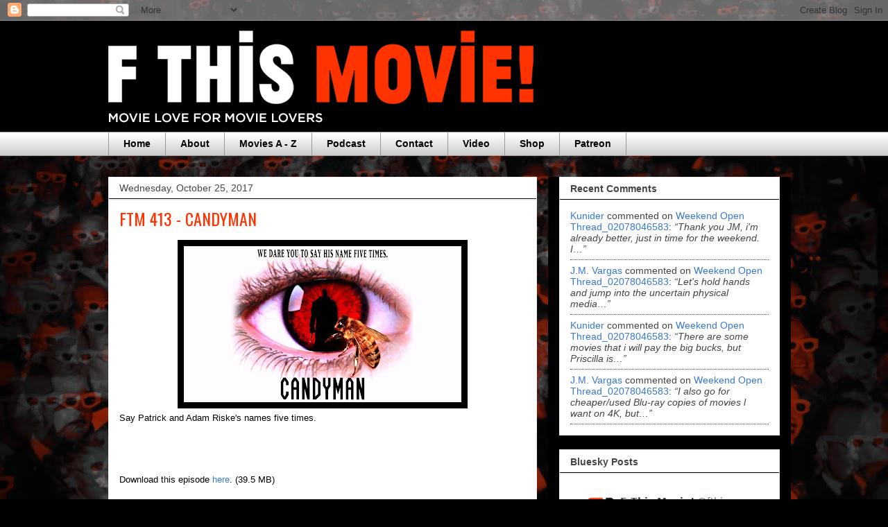

--- FILE ---
content_type: text/html; charset=UTF-8
request_url: http://www.fthismovie.net/2017/10/ftm-413-candyman.html
body_size: 22104
content:
<!DOCTYPE html>
<html class='v2' dir='ltr' lang='en'>
<head>
<link href='https://www.blogger.com/static/v1/widgets/335934321-css_bundle_v2.css' rel='stylesheet' type='text/css'/>
<meta content='width=1100' name='viewport'/>
<meta content='text/html; charset=UTF-8' http-equiv='Content-Type'/>
<meta content='blogger' name='generator'/>
<link href='http://www.fthismovie.net/favicon.ico' rel='icon' type='image/x-icon'/>
<link href='http://www.fthismovie.net/2017/10/ftm-413-candyman.html' rel='canonical'/>
<link rel="alternate" type="application/atom+xml" title="F This Movie! - Atom" href="http://www.fthismovie.net/feeds/posts/default" />
<link rel="alternate" type="application/rss+xml" title="F This Movie! - RSS" href="http://www.fthismovie.net/feeds/posts/default?alt=rss" />
<link rel="service.post" type="application/atom+xml" title="F This Movie! - Atom" href="https://www.blogger.com/feeds/4217427319662074458/posts/default" />

<link rel="alternate" type="application/atom+xml" title="F This Movie! - Atom" href="http://www.fthismovie.net/feeds/6200288875471808866/comments/default" />
<!--Can't find substitution for tag [blog.ieCssRetrofitLinks]-->
<link href='https://blogger.googleusercontent.com/img/b/R29vZ2xl/AVvXsEiJ61r6wCgMvDsgPrhwF6QHZ1dNKlp_VKVdpqDwjwc_-ecd5rO5dle3hG4z1xJfpTzzO2_JXLWUhthRYT418eCpZXoqTatJSaIScWKCrSy_W3Qomi-10lilrwhXM2wgypX6-7Lvr0-42PP9/s400/candyman.jpg' rel='image_src'/>
<meta content='http://www.fthismovie.net/2017/10/ftm-413-candyman.html' property='og:url'/>
<meta content='FTM 413 - CANDYMAN' property='og:title'/>
<meta content='  Say Patrick and Adam Riske&#39;s names five times.  ' property='og:description'/>
<meta content='https://blogger.googleusercontent.com/img/b/R29vZ2xl/AVvXsEiJ61r6wCgMvDsgPrhwF6QHZ1dNKlp_VKVdpqDwjwc_-ecd5rO5dle3hG4z1xJfpTzzO2_JXLWUhthRYT418eCpZXoqTatJSaIScWKCrSy_W3Qomi-10lilrwhXM2wgypX6-7Lvr0-42PP9/w1200-h630-p-k-no-nu/candyman.jpg' property='og:image'/>
<title>F This Movie!: FTM 413 - CANDYMAN</title>
<style type='text/css'>@font-face{font-family:'Oswald';font-style:normal;font-weight:400;font-display:swap;src:url(//fonts.gstatic.com/s/oswald/v57/TK3_WkUHHAIjg75cFRf3bXL8LICs1_FvsUtiZSSUhiCXABTV.woff2)format('woff2');unicode-range:U+0460-052F,U+1C80-1C8A,U+20B4,U+2DE0-2DFF,U+A640-A69F,U+FE2E-FE2F;}@font-face{font-family:'Oswald';font-style:normal;font-weight:400;font-display:swap;src:url(//fonts.gstatic.com/s/oswald/v57/TK3_WkUHHAIjg75cFRf3bXL8LICs1_FvsUJiZSSUhiCXABTV.woff2)format('woff2');unicode-range:U+0301,U+0400-045F,U+0490-0491,U+04B0-04B1,U+2116;}@font-face{font-family:'Oswald';font-style:normal;font-weight:400;font-display:swap;src:url(//fonts.gstatic.com/s/oswald/v57/TK3_WkUHHAIjg75cFRf3bXL8LICs1_FvsUliZSSUhiCXABTV.woff2)format('woff2');unicode-range:U+0102-0103,U+0110-0111,U+0128-0129,U+0168-0169,U+01A0-01A1,U+01AF-01B0,U+0300-0301,U+0303-0304,U+0308-0309,U+0323,U+0329,U+1EA0-1EF9,U+20AB;}@font-face{font-family:'Oswald';font-style:normal;font-weight:400;font-display:swap;src:url(//fonts.gstatic.com/s/oswald/v57/TK3_WkUHHAIjg75cFRf3bXL8LICs1_FvsUhiZSSUhiCXABTV.woff2)format('woff2');unicode-range:U+0100-02BA,U+02BD-02C5,U+02C7-02CC,U+02CE-02D7,U+02DD-02FF,U+0304,U+0308,U+0329,U+1D00-1DBF,U+1E00-1E9F,U+1EF2-1EFF,U+2020,U+20A0-20AB,U+20AD-20C0,U+2113,U+2C60-2C7F,U+A720-A7FF;}@font-face{font-family:'Oswald';font-style:normal;font-weight:400;font-display:swap;src:url(//fonts.gstatic.com/s/oswald/v57/TK3_WkUHHAIjg75cFRf3bXL8LICs1_FvsUZiZSSUhiCXAA.woff2)format('woff2');unicode-range:U+0000-00FF,U+0131,U+0152-0153,U+02BB-02BC,U+02C6,U+02DA,U+02DC,U+0304,U+0308,U+0329,U+2000-206F,U+20AC,U+2122,U+2191,U+2193,U+2212,U+2215,U+FEFF,U+FFFD;}</style>
<style id='page-skin-1' type='text/css'><!--
/*
-----------------------------------------------
Blogger Template Style
Name:     Awesome Inc.
Designer: Tina Chen
URL:      tinachen.org
----------------------------------------------- */
/* Content
----------------------------------------------- */
body {
font: normal normal 13px Arial, Tahoma, Helvetica, FreeSans, sans-serif;
color: #000000;
background: #000000 url(//1.bp.blogspot.com/-3C9TUOuwNCo/YX_7dI5bKPI/AAAAAAAA5OE/oMZSW86rsRM5eXWioDXqeUVaRuJd903RQCK4BGAYYCw/s100/3d_audience_wallpaper_2.jpg) repeat fixed top center;
}
html body .content-outer {
min-width: 0;
max-width: 100%;
width: 100%;
}
a:link {
text-decoration: none;
color: #3778cd;
}
a:visited {
text-decoration: none;
color: #4d469c;
}
a:hover {
text-decoration: underline;
color: #3778cd;
}
.body-fauxcolumn-outer .cap-top {
position: absolute;
z-index: 1;
height: 276px;
width: 100%;
background: transparent none repeat-x scroll top left;
_background-image: none;
}
/* Columns
----------------------------------------------- */
.content-inner {
padding: 0;
}
.header-inner .section {
margin: 0 16px;
}
.tabs-inner .section {
margin: 0 16px;
}
.main-inner {
padding-top: 30px;
}
.main-inner .column-center-inner,
.main-inner .column-left-inner,
.main-inner .column-right-inner {
padding: 0 5px;
}
*+html body .main-inner .column-center-inner {
margin-top: -30px;
}
#layout .main-inner .column-center-inner {
margin-top: 0;
}
/* Header
----------------------------------------------- */
.header-outer {
margin: 0 0 0 0;
background: #000000 none repeat scroll 0 0;
}
.Header h1 {
font: normal bold 40px Arial, Tahoma, Helvetica, FreeSans, sans-serif;
color: #444444;
text-shadow: 0 0 -1px #000000;
}
.Header h1 a {
color: #444444;
}
.Header .description {
font: normal normal 14px Arial, Tahoma, Helvetica, FreeSans, sans-serif;
color: #444444;
}
.header-inner .Header .titlewrapper,
.header-inner .Header .descriptionwrapper {
padding-left: 0;
padding-right: 0;
margin-bottom: 0;
}
.header-inner .Header .titlewrapper {
padding-top: 22px;
}
/* Tabs
----------------------------------------------- */
.tabs-outer {
overflow: hidden;
position: relative;
background: #ffffff url(//www.blogblog.com/1kt/awesomeinc/tabs_gradient_light.png) repeat scroll 0 0;
}
#layout .tabs-outer {
overflow: visible;
}
.tabs-cap-top, .tabs-cap-bottom {
position: absolute;
width: 100%;
border-top: 1px solid #999999;
}
.tabs-cap-bottom {
bottom: 0;
}
.tabs-inner .widget li a {
display: inline-block;
margin: 0;
padding: .6em 1.5em;
font: normal bold 14px Arial, Tahoma, Helvetica, FreeSans, sans-serif;
color: #000000;
border-top: 1px solid #999999;
border-bottom: 1px solid #999999;
border-left: 1px solid #999999;
height: 16px;
line-height: 16px;
}
.tabs-inner .widget li:last-child a {
border-right: 1px solid #999999;
}
.tabs-inner .widget li.selected a, .tabs-inner .widget li a:hover {
background: #eeeeee url(//www.blogblog.com/1kt/awesomeinc/tabs_gradient_light.png) repeat-x scroll 0 -100px;
color: #000000;
}
/* Headings
----------------------------------------------- */
h2 {
font: normal bold 14px Arial, Tahoma, Helvetica, FreeSans, sans-serif;
color: #444444;
}
/* Widgets
----------------------------------------------- */
.main-inner .section {
margin: 0 27px;
padding: 0;
}
.main-inner .column-left-outer,
.main-inner .column-right-outer {
margin-top: 0;
}
#layout .main-inner .column-left-outer,
#layout .main-inner .column-right-outer {
margin-top: 0;
}
.main-inner .column-left-inner,
.main-inner .column-right-inner {
background: #000000 none repeat 0 0;
-moz-box-shadow: 0 0 0 rgba(0, 0, 0, .2);
-webkit-box-shadow: 0 0 0 rgba(0, 0, 0, .2);
-goog-ms-box-shadow: 0 0 0 rgba(0, 0, 0, .2);
box-shadow: 0 0 0 rgba(0, 0, 0, .2);
-moz-border-radius: 0;
-webkit-border-radius: 0;
-goog-ms-border-radius: 0;
border-radius: 0;
}
#layout .main-inner .column-left-inner,
#layout .main-inner .column-right-inner {
margin-top: 0;
}
.sidebar .widget {
font: normal normal 14px Arial, Tahoma, Helvetica, FreeSans, sans-serif;
color: #444444;
}
.sidebar .widget a:link {
color: #3778cd;
}
.sidebar .widget a:visited {
color: #4d469c;
}
.sidebar .widget a:hover {
color: #3778cd;
}
.sidebar .widget h2 {
text-shadow: 0 0 -1px #000000;
}
.main-inner .widget {
background-color: #ffffff;
border: 1px solid #eeeeee;
padding: 0 15px 15px;
margin: 20px -16px;
-moz-box-shadow: 0 0 20px rgba(0, 0, 0, .2);
-webkit-box-shadow: 0 0 20px rgba(0, 0, 0, .2);
-goog-ms-box-shadow: 0 0 20px rgba(0, 0, 0, .2);
box-shadow: 0 0 20px rgba(0, 0, 0, .2);
-moz-border-radius: 0;
-webkit-border-radius: 0;
-goog-ms-border-radius: 0;
border-radius: 0;
}
.main-inner .widget h2 {
margin: 0 -15px;
padding: .6em 15px .5em;
border-bottom: 1px solid #000000;
}
.footer-inner .widget h2 {
padding: 0 0 .4em;
border-bottom: 1px solid #000000;
}
.main-inner .widget h2 + div, .footer-inner .widget h2 + div {
border-top: 1px solid #eeeeee;
padding-top: 8px;
}
.main-inner .widget .widget-content {
margin: 0 -15px;
padding: 7px 15px 0;
}
.main-inner .widget ul, .main-inner .widget #ArchiveList ul.flat {
margin: -8px -15px 0;
padding: 0;
list-style: none;
}
.main-inner .widget #ArchiveList {
margin: -8px 0 0;
}
.main-inner .widget ul li, .main-inner .widget #ArchiveList ul.flat li {
padding: .5em 15px;
text-indent: 0;
color: #666666;
border-top: 1px solid #eeeeee;
border-bottom: 1px solid #000000;
}
.main-inner .widget #ArchiveList ul li {
padding-top: .25em;
padding-bottom: .25em;
}
.main-inner .widget ul li:first-child, .main-inner .widget #ArchiveList ul.flat li:first-child {
border-top: none;
}
.main-inner .widget ul li:last-child, .main-inner .widget #ArchiveList ul.flat li:last-child {
border-bottom: none;
}
.post-body {
position: relative;
}
.main-inner .widget .post-body ul {
padding: 0 2.5em;
margin: .5em 0;
list-style: disc;
}
.main-inner .widget .post-body ul li {
padding: 0.25em 0;
margin-bottom: .25em;
color: #000000;
border: none;
}
.footer-inner .widget ul {
padding: 0;
list-style: none;
}
.widget .zippy {
color: #666666;
}
/* Posts
----------------------------------------------- */
body .main-inner .Blog {
padding: 0;
margin-bottom: 1em;
background-color: transparent;
border: none;
-moz-box-shadow: 0 0 0 rgba(0, 0, 0, 0);
-webkit-box-shadow: 0 0 0 rgba(0, 0, 0, 0);
-goog-ms-box-shadow: 0 0 0 rgba(0, 0, 0, 0);
box-shadow: 0 0 0 rgba(0, 0, 0, 0);
}
.main-inner .section:last-child .Blog:last-child {
padding: 0;
margin-bottom: 1em;
}
.main-inner .widget h2.date-header {
margin: 0 -15px 1px;
padding: 0 0 0 0;
font: normal normal 14px Arial, Tahoma, Helvetica, FreeSans, sans-serif;
color: #444444;
background: transparent none no-repeat scroll top left;
border-top: 0 solid #eeeeee;
border-bottom: 1px solid #000000;
-moz-border-radius-topleft: 0;
-moz-border-radius-topright: 0;
-webkit-border-top-left-radius: 0;
-webkit-border-top-right-radius: 0;
border-top-left-radius: 0;
border-top-right-radius: 0;
position: static;
bottom: 100%;
right: 15px;
text-shadow: 0 0 -1px #000000;
}
.main-inner .widget h2.date-header span {
font: normal normal 14px Arial, Tahoma, Helvetica, FreeSans, sans-serif;
display: block;
padding: .5em 15px;
border-left: 0 solid #eeeeee;
border-right: 0 solid #eeeeee;
}
.date-outer {
position: relative;
margin: 30px 0 20px;
padding: 0 15px;
background-color: #ffffff;
border: 1px solid #eeeeee;
-moz-box-shadow: 0 0 20px rgba(0, 0, 0, .2);
-webkit-box-shadow: 0 0 20px rgba(0, 0, 0, .2);
-goog-ms-box-shadow: 0 0 20px rgba(0, 0, 0, .2);
box-shadow: 0 0 20px rgba(0, 0, 0, .2);
-moz-border-radius: 0;
-webkit-border-radius: 0;
-goog-ms-border-radius: 0;
border-radius: 0;
}
.date-outer:first-child {
margin-top: 0;
}
.date-outer:last-child {
margin-bottom: 20px;
-moz-border-radius-bottomleft: 0;
-moz-border-radius-bottomright: 0;
-webkit-border-bottom-left-radius: 0;
-webkit-border-bottom-right-radius: 0;
-goog-ms-border-bottom-left-radius: 0;
-goog-ms-border-bottom-right-radius: 0;
border-bottom-left-radius: 0;
border-bottom-right-radius: 0;
}
.date-posts {
margin: 0 -15px;
padding: 0 15px;
clear: both;
}
.post-outer, .inline-ad {
border-top: 1px solid #eeeeee;
margin: 0 -15px;
padding: 15px 15px;
}
.post-outer {
padding-bottom: 10px;
}
.post-outer:first-child {
padding-top: 0;
border-top: none;
}
.post-outer:last-child, .inline-ad:last-child {
border-bottom: none;
}
.post-body {
position: relative;
}
.post-body img {
padding: 8px;
background: #000000;
border: 1px solid #000000;
-moz-box-shadow: 0 0 0 rgba(0, 0, 0, .2);
-webkit-box-shadow: 0 0 0 rgba(0, 0, 0, .2);
box-shadow: 0 0 0 rgba(0, 0, 0, .2);
-moz-border-radius: 0;
-webkit-border-radius: 0;
border-radius: 0;
}
h3.post-title, h4 {
font: normal normal 24px Oswald;
color: #ff3300;
}
h3.post-title a {
font: normal normal 24px Oswald;
color: #ff3300;
}
h3.post-title a:hover {
color: #3778cd;
text-decoration: underline;
}
.post-header {
margin: 0 0 1em;
}
.post-body {
line-height: 1.4;
}
.post-outer h2 {
color: #000000;
}
.post-footer {
margin: 1.5em 0 0;
}
#blog-pager {
padding: 15px;
font-size: 120%;
background-color: #ffffff;
border: 1px solid #eeeeee;
-moz-box-shadow: 0 0 20px rgba(0, 0, 0, .2);
-webkit-box-shadow: 0 0 20px rgba(0, 0, 0, .2);
-goog-ms-box-shadow: 0 0 20px rgba(0, 0, 0, .2);
box-shadow: 0 0 20px rgba(0, 0, 0, .2);
-moz-border-radius: 0;
-webkit-border-radius: 0;
-goog-ms-border-radius: 0;
border-radius: 0;
-moz-border-radius-topleft: 0;
-moz-border-radius-topright: 0;
-webkit-border-top-left-radius: 0;
-webkit-border-top-right-radius: 0;
-goog-ms-border-top-left-radius: 0;
-goog-ms-border-top-right-radius: 0;
border-top-left-radius: 0;
border-top-right-radius-topright: 0;
margin-top: 1em;
}
.blog-feeds, .post-feeds {
margin: 1em 0;
text-align: center;
color: #444444;
}
.blog-feeds a, .post-feeds a {
color: #3778cd;
}
.blog-feeds a:visited, .post-feeds a:visited {
color: #4d469c;
}
.blog-feeds a:hover, .post-feeds a:hover {
color: #3778cd;
}
.post-outer .comments {
margin-top: 2em;
}
/* Comments
----------------------------------------------- */
.comments .comments-content .icon.blog-author {
background-repeat: no-repeat;
background-image: url([data-uri]);
}
.comments .comments-content .loadmore a {
border-top: 1px solid #999999;
border-bottom: 1px solid #999999;
}
.comments .continue {
border-top: 2px solid #999999;
}
/* Footer
----------------------------------------------- */
.footer-outer {
margin: -20px 0 -1px;
padding: 20px 0 0;
color: #444444;
overflow: hidden;
}
.footer-fauxborder-left {
border-top: 1px solid #eeeeee;
background: #ffffff none repeat scroll 0 0;
-moz-box-shadow: 0 0 20px rgba(0, 0, 0, .2);
-webkit-box-shadow: 0 0 20px rgba(0, 0, 0, .2);
-goog-ms-box-shadow: 0 0 20px rgba(0, 0, 0, .2);
box-shadow: 0 0 20px rgba(0, 0, 0, .2);
margin: 0 -20px;
}
/* Mobile
----------------------------------------------- */
body.mobile {
background-size: auto;
}
.mobile .body-fauxcolumn-outer {
background: transparent none repeat scroll top left;
}
*+html body.mobile .main-inner .column-center-inner {
margin-top: 0;
}
.mobile .main-inner .widget {
padding: 0 0 15px;
}
.mobile .main-inner .widget h2 + div,
.mobile .footer-inner .widget h2 + div {
border-top: none;
padding-top: 0;
}
.mobile .footer-inner .widget h2 {
padding: 0.5em 0;
border-bottom: none;
}
.mobile .main-inner .widget .widget-content {
margin: 0;
padding: 7px 0 0;
}
.mobile .main-inner .widget ul,
.mobile .main-inner .widget #ArchiveList ul.flat {
margin: 0 -15px 0;
}
.mobile .main-inner .widget h2.date-header {
right: 0;
}
.mobile .date-header span {
padding: 0.4em 0;
}
.mobile .date-outer:first-child {
margin-bottom: 0;
border: 1px solid #eeeeee;
-moz-border-radius-topleft: 0;
-moz-border-radius-topright: 0;
-webkit-border-top-left-radius: 0;
-webkit-border-top-right-radius: 0;
-goog-ms-border-top-left-radius: 0;
-goog-ms-border-top-right-radius: 0;
border-top-left-radius: 0;
border-top-right-radius: 0;
}
.mobile .date-outer {
border-color: #eeeeee;
border-width: 0 1px 1px;
}
.mobile .date-outer:last-child {
margin-bottom: 0;
}
.mobile .main-inner {
padding: 0;
}
.mobile .header-inner .section {
margin: 0;
}
.mobile .post-outer, .mobile .inline-ad {
padding: 5px 0;
}
.mobile .tabs-inner .section {
margin: 0 10px;
}
.mobile .main-inner .widget h2 {
margin: 0;
padding: 0;
}
.mobile .main-inner .widget h2.date-header span {
padding: 0;
}
.mobile .main-inner .widget .widget-content {
margin: 0;
padding: 7px 0 0;
}
.mobile #blog-pager {
border: 1px solid transparent;
background: #ffffff none repeat scroll 0 0;
}
.mobile .main-inner .column-left-inner,
.mobile .main-inner .column-right-inner {
background: #000000 none repeat 0 0;
-moz-box-shadow: none;
-webkit-box-shadow: none;
-goog-ms-box-shadow: none;
box-shadow: none;
}
.mobile .date-posts {
margin: 0;
padding: 0;
}
.mobile .footer-fauxborder-left {
margin: 0;
border-top: inherit;
}
.mobile .main-inner .section:last-child .Blog:last-child {
margin-bottom: 0;
}
.mobile-index-contents {
color: #000000;
}
.mobile .mobile-link-button {
background: #3778cd url(//www.blogblog.com/1kt/awesomeinc/tabs_gradient_light.png) repeat scroll 0 0;
}
.mobile-link-button a:link, .mobile-link-button a:visited {
color: #ffffff;
}
.mobile .tabs-inner .PageList .widget-content {
background: transparent;
border-top: 1px solid;
border-color: #999999;
color: #000000;
}
.mobile .tabs-inner .PageList .widget-content .pagelist-arrow {
border-left: 1px solid #999999;
}

--></style>
<style id='template-skin-1' type='text/css'><!--
body {
min-width: 1000px;
}
.content-outer, .content-fauxcolumn-outer, .region-inner {
min-width: 1000px;
max-width: 1000px;
_width: 1000px;
}
.main-inner .columns {
padding-left: 0;
padding-right: 350px;
}
.main-inner .fauxcolumn-center-outer {
left: 0;
right: 350px;
/* IE6 does not respect left and right together */
_width: expression(this.parentNode.offsetWidth -
parseInt("0") -
parseInt("350px") + 'px');
}
.main-inner .fauxcolumn-left-outer {
width: 0;
}
.main-inner .fauxcolumn-right-outer {
width: 350px;
}
.main-inner .column-left-outer {
width: 0;
right: 100%;
margin-left: -0;
}
.main-inner .column-right-outer {
width: 350px;
margin-right: -350px;
}
#layout {
min-width: 0;
}
#layout .content-outer {
min-width: 0;
width: 800px;
}
#layout .region-inner {
min-width: 0;
width: auto;
}
body#layout div.add_widget {
padding: 8px;
}
body#layout div.add_widget a {
margin-left: 32px;
}
--></style>
<style>
    body {background-image:url(\/\/1.bp.blogspot.com\/-3C9TUOuwNCo\/YX_7dI5bKPI\/AAAAAAAA5OE\/oMZSW86rsRM5eXWioDXqeUVaRuJd903RQCK4BGAYYCw\/s100\/3d_audience_wallpaper_2.jpg);}
    
@media (max-width: 200px) { body {background-image:url(\/\/1.bp.blogspot.com\/-3C9TUOuwNCo\/YX_7dI5bKPI\/AAAAAAAA5OE\/oMZSW86rsRM5eXWioDXqeUVaRuJd903RQCK4BGAYYCw\/w200\/3d_audience_wallpaper_2.jpg);}}
@media (max-width: 400px) and (min-width: 201px) { body {background-image:url(\/\/1.bp.blogspot.com\/-3C9TUOuwNCo\/YX_7dI5bKPI\/AAAAAAAA5OE\/oMZSW86rsRM5eXWioDXqeUVaRuJd903RQCK4BGAYYCw\/w400\/3d_audience_wallpaper_2.jpg);}}
@media (max-width: 800px) and (min-width: 401px) { body {background-image:url(\/\/1.bp.blogspot.com\/-3C9TUOuwNCo\/YX_7dI5bKPI\/AAAAAAAA5OE\/oMZSW86rsRM5eXWioDXqeUVaRuJd903RQCK4BGAYYCw\/w800\/3d_audience_wallpaper_2.jpg);}}
@media (max-width: 1200px) and (min-width: 801px) { body {background-image:url(\/\/1.bp.blogspot.com\/-3C9TUOuwNCo\/YX_7dI5bKPI\/AAAAAAAA5OE\/oMZSW86rsRM5eXWioDXqeUVaRuJd903RQCK4BGAYYCw\/w1200\/3d_audience_wallpaper_2.jpg);}}
/* Last tag covers anything over one higher than the previous max-size cap. */
@media (min-width: 1201px) { body {background-image:url(\/\/1.bp.blogspot.com\/-3C9TUOuwNCo\/YX_7dI5bKPI\/AAAAAAAA5OE\/oMZSW86rsRM5eXWioDXqeUVaRuJd903RQCK4BGAYYCw\/w1600\/3d_audience_wallpaper_2.jpg);}}
  </style>
<script type='text/javascript'>
        (function(i,s,o,g,r,a,m){i['GoogleAnalyticsObject']=r;i[r]=i[r]||function(){
        (i[r].q=i[r].q||[]).push(arguments)},i[r].l=1*new Date();a=s.createElement(o),
        m=s.getElementsByTagName(o)[0];a.async=1;a.src=g;m.parentNode.insertBefore(a,m)
        })(window,document,'script','https://www.google-analytics.com/analytics.js','ga');
        ga('create', 'UA-40435203-1', 'auto', 'blogger');
        ga('blogger.send', 'pageview');
      </script>
<link href='https://www.blogger.com/dyn-css/authorization.css?targetBlogID=4217427319662074458&amp;zx=12884d27-e50f-46a5-be72-0c944b08884e' media='none' onload='if(media!=&#39;all&#39;)media=&#39;all&#39;' rel='stylesheet'/><noscript><link href='https://www.blogger.com/dyn-css/authorization.css?targetBlogID=4217427319662074458&amp;zx=12884d27-e50f-46a5-be72-0c944b08884e' rel='stylesheet'/></noscript>
<meta name='google-adsense-platform-account' content='ca-host-pub-1556223355139109'/>
<meta name='google-adsense-platform-domain' content='blogspot.com'/>

<!-- data-ad-client=ca-pub-8942955691845769 -->

</head>
<body class='loading variant-light'>
<div class='navbar section' id='navbar' name='Navbar'><div class='widget Navbar' data-version='1' id='Navbar1'><script type="text/javascript">
    function setAttributeOnload(object, attribute, val) {
      if(window.addEventListener) {
        window.addEventListener('load',
          function(){ object[attribute] = val; }, false);
      } else {
        window.attachEvent('onload', function(){ object[attribute] = val; });
      }
    }
  </script>
<div id="navbar-iframe-container"></div>
<script type="text/javascript" src="https://apis.google.com/js/platform.js"></script>
<script type="text/javascript">
      gapi.load("gapi.iframes:gapi.iframes.style.bubble", function() {
        if (gapi.iframes && gapi.iframes.getContext) {
          gapi.iframes.getContext().openChild({
              url: 'https://www.blogger.com/navbar/4217427319662074458?po\x3d6200288875471808866\x26origin\x3dhttp://www.fthismovie.net',
              where: document.getElementById("navbar-iframe-container"),
              id: "navbar-iframe"
          });
        }
      });
    </script><script type="text/javascript">
(function() {
var script = document.createElement('script');
script.type = 'text/javascript';
script.src = '//pagead2.googlesyndication.com/pagead/js/google_top_exp.js';
var head = document.getElementsByTagName('head')[0];
if (head) {
head.appendChild(script);
}})();
</script>
</div></div>
<div class='body-fauxcolumns'>
<div class='fauxcolumn-outer body-fauxcolumn-outer'>
<div class='cap-top'>
<div class='cap-left'></div>
<div class='cap-right'></div>
</div>
<div class='fauxborder-left'>
<div class='fauxborder-right'></div>
<div class='fauxcolumn-inner'>
</div>
</div>
<div class='cap-bottom'>
<div class='cap-left'></div>
<div class='cap-right'></div>
</div>
</div>
</div>
<div class='content'>
<div class='content-fauxcolumns'>
<div class='fauxcolumn-outer content-fauxcolumn-outer'>
<div class='cap-top'>
<div class='cap-left'></div>
<div class='cap-right'></div>
</div>
<div class='fauxborder-left'>
<div class='fauxborder-right'></div>
<div class='fauxcolumn-inner'>
</div>
</div>
<div class='cap-bottom'>
<div class='cap-left'></div>
<div class='cap-right'></div>
</div>
</div>
</div>
<div class='content-outer'>
<div class='content-cap-top cap-top'>
<div class='cap-left'></div>
<div class='cap-right'></div>
</div>
<div class='fauxborder-left content-fauxborder-left'>
<div class='fauxborder-right content-fauxborder-right'></div>
<div class='content-inner'>
<header>
<div class='header-outer'>
<div class='header-cap-top cap-top'>
<div class='cap-left'></div>
<div class='cap-right'></div>
</div>
<div class='fauxborder-left header-fauxborder-left'>
<div class='fauxborder-right header-fauxborder-right'></div>
<div class='region-inner header-inner'>
<div class='header section' id='header' name='Header'><div class='widget Header' data-version='1' id='Header1'>
<div id='header-inner'>
<a href='http://www.fthismovie.net/' style='display: block'>
<img alt='F This Movie!' height='160px; ' id='Header1_headerimg' src='https://blogger.googleusercontent.com/img/a/AVvXsEgzuqG21QRI94II0FyxzqJTN77J_EGm3_imTcL9EfsGGuuaDHYG8Iiqgcjpbin1B9oRLNGIGIg_kyYZCEoiFAwaeZueSZRFIbNAfafzp0zoGt5ih31w1Nj9EqVq00MhJnLMHP8VZh2yOx9ghHf19QeiDT2Qs34MWLvxt-Kz4nPLVOFWA3t1_FFHtCneZLU=s618' style='display: block' width='618px; '/>
</a>
</div>
</div></div>
</div>
</div>
<div class='header-cap-bottom cap-bottom'>
<div class='cap-left'></div>
<div class='cap-right'></div>
</div>
</div>
</header>
<div class='tabs-outer'>
<div class='tabs-cap-top cap-top'>
<div class='cap-left'></div>
<div class='cap-right'></div>
</div>
<div class='fauxborder-left tabs-fauxborder-left'>
<div class='fauxborder-right tabs-fauxborder-right'></div>
<div class='region-inner tabs-inner'>
<div class='tabs section' id='crosscol' name='Cross-Column'><div class='widget PageList' data-version='1' id='PageList1'>
<h2>Pages</h2>
<div class='widget-content'>
<ul>
<li>
<a href='http://www.fthismovie.net/'>Home</a>
</li>
<li>
<a href='http://www.fthismovie.net/p/about-us.html'>About</a>
</li>
<li>
<a href='http://www.fthismovie.net/p/movies.html'>Movies A - Z</a>
</li>
<li>
<a href='http://www.fthismovie.net/search/label/podcast'>Podcast</a>
</li>
<li>
<a href='http://www.fthismovie.net/p/contact.html'>Contact</a>
</li>
<li>
<a href='http://www.fthismovie.net/search/label/video'>Video</a>
</li>
<li>
<a href='https://www.teepublic.com/user/f-this-movie'>Shop</a>
</li>
<li>
<a href='https://www.patreon.com/fthismovie'>Patreon</a>
</li>
</ul>
<div class='clear'></div>
</div>
</div></div>
<div class='tabs no-items section' id='crosscol-overflow' name='Cross-Column 2'></div>
</div>
</div>
<div class='tabs-cap-bottom cap-bottom'>
<div class='cap-left'></div>
<div class='cap-right'></div>
</div>
</div>
<div class='main-outer'>
<div class='main-cap-top cap-top'>
<div class='cap-left'></div>
<div class='cap-right'></div>
</div>
<div class='fauxborder-left main-fauxborder-left'>
<div class='fauxborder-right main-fauxborder-right'></div>
<div class='region-inner main-inner'>
<div class='columns fauxcolumns'>
<div class='fauxcolumn-outer fauxcolumn-center-outer'>
<div class='cap-top'>
<div class='cap-left'></div>
<div class='cap-right'></div>
</div>
<div class='fauxborder-left'>
<div class='fauxborder-right'></div>
<div class='fauxcolumn-inner'>
</div>
</div>
<div class='cap-bottom'>
<div class='cap-left'></div>
<div class='cap-right'></div>
</div>
</div>
<div class='fauxcolumn-outer fauxcolumn-left-outer'>
<div class='cap-top'>
<div class='cap-left'></div>
<div class='cap-right'></div>
</div>
<div class='fauxborder-left'>
<div class='fauxborder-right'></div>
<div class='fauxcolumn-inner'>
</div>
</div>
<div class='cap-bottom'>
<div class='cap-left'></div>
<div class='cap-right'></div>
</div>
</div>
<div class='fauxcolumn-outer fauxcolumn-right-outer'>
<div class='cap-top'>
<div class='cap-left'></div>
<div class='cap-right'></div>
</div>
<div class='fauxborder-left'>
<div class='fauxborder-right'></div>
<div class='fauxcolumn-inner'>
</div>
</div>
<div class='cap-bottom'>
<div class='cap-left'></div>
<div class='cap-right'></div>
</div>
</div>
<!-- corrects IE6 width calculation -->
<div class='columns-inner'>
<div class='column-center-outer'>
<div class='column-center-inner'>
<div class='main section' id='main' name='Main'><div class='widget Blog' data-version='1' id='Blog1'>
<div class='blog-posts hfeed'>

          <div class="date-outer">
        
<h2 class='date-header'><span>Wednesday, October 25, 2017</span></h2>

          <div class="date-posts">
        
<div class='post-outer'>
<div class='post hentry uncustomized-post-template' itemprop='blogPost' itemscope='itemscope' itemtype='http://schema.org/BlogPosting'>
<meta content='https://blogger.googleusercontent.com/img/b/R29vZ2xl/AVvXsEiJ61r6wCgMvDsgPrhwF6QHZ1dNKlp_VKVdpqDwjwc_-ecd5rO5dle3hG4z1xJfpTzzO2_JXLWUhthRYT418eCpZXoqTatJSaIScWKCrSy_W3Qomi-10lilrwhXM2wgypX6-7Lvr0-42PP9/s400/candyman.jpg' itemprop='image_url'/>
<meta content='4217427319662074458' itemprop='blogId'/>
<meta content='6200288875471808866' itemprop='postId'/>
<a name='6200288875471808866'></a>
<h3 class='post-title entry-title' itemprop='name'>
FTM 413 - CANDYMAN
</h3>
<div class='post-header'>
<div class='post-header-line-1'></div>
</div>
<div class='post-body entry-content' id='post-body-6200288875471808866' itemprop='description articleBody'>
<div class="separator" style="clear: both; text-align: center;">
<a href="https://blogger.googleusercontent.com/img/b/R29vZ2xl/AVvXsEiJ61r6wCgMvDsgPrhwF6QHZ1dNKlp_VKVdpqDwjwc_-ecd5rO5dle3hG4z1xJfpTzzO2_JXLWUhthRYT418eCpZXoqTatJSaIScWKCrSy_W3Qomi-10lilrwhXM2wgypX6-7Lvr0-42PP9/s1600/candyman.jpg" imageanchor="1" style="margin-left: 1em; margin-right: 1em;"><img border="0" data-original-height="900" data-original-width="1600" height="225" src="https://blogger.googleusercontent.com/img/b/R29vZ2xl/AVvXsEiJ61r6wCgMvDsgPrhwF6QHZ1dNKlp_VKVdpqDwjwc_-ecd5rO5dle3hG4z1xJfpTzzO2_JXLWUhthRYT418eCpZXoqTatJSaIScWKCrSy_W3Qomi-10lilrwhXM2wgypX6-7Lvr0-42PP9/s400/candyman.jpg" width="400" /></a></div>
Say Patrick and Adam Riske's names five times.<br />
<a name="more"></a><br />
<iframe allowfullscreen="" frameborder="0" height="30" mozallowfullscreen="true" src="https://archive.org/embed/Ftm413-Candyman" webkitallowfullscreen="true" width="585"></iframe><br />
<br />
Download this episode <a href="http://ia601507.us.archive.org/2/items/Ftm413-Candyman/Ftm413-Candyman.mp3">here</a>. (39.5 MB)<br />
<a feeds.feedburner.com="" hismovie="" href="https://www.blogger.com/%3Cbr%20/%3E%3Cbr%20/%3E%3Ca%20href=" http:=""><br /></a><a href="http://feeds.feedburner.com/FThisMovie">Subscribe</a> to F This Movie! in iTunes.<br />
<br />
Listen to F This Movie!&nbsp;<a href="http://www.stitcher.com/podcast/patrick-bromley/f-this-movie?refid=stpr">on Stitcher.</a><br />
<br />
Also discussed this episode: <i><a href="http://www.fthismovie.net/2012/10/f-this-movie-others.html">The Others</a> </i>(2001), <i>Dead Calm </i>(1989), <i>Species </i>(1995), <i>Dead Ringers </i>(1988),&nbsp;<i>Dr. Giggles </i>(1992), <i><a href="http://www.fthismovie.net/2015/09/take-two-shocker.html">Shocker</a> </i>(1989),&nbsp;<i>Hellraiser III: Hell on Earth </i>(1992),&nbsp;<i>Sometimes They Come Back </i>(1991), <i>Needful Things </i>(1993)
<div style='clear: both;'></div>
</div>
<div class='post-footer'>
<div class='post-footer-line post-footer-line-1'>
<span class='post-author vcard'>
Posted by
<span class='fn' itemprop='author' itemscope='itemscope' itemtype='http://schema.org/Person'>
<meta content='https://www.blogger.com/profile/00771837625286775607' itemprop='url'/>
<a class='g-profile' href='https://www.blogger.com/profile/00771837625286775607' rel='author' title='author profile'>
<span itemprop='name'>Patrick Bromley</span>
</a>
</span>
</span>
<span class='post-timestamp'>
at
<meta content='http://www.fthismovie.net/2017/10/ftm-413-candyman.html' itemprop='url'/>
<a class='timestamp-link' href='http://www.fthismovie.net/2017/10/ftm-413-candyman.html' rel='bookmark' title='permanent link'><abbr class='published' itemprop='datePublished' title='2017-10-25T05:00:00-05:00'>5:00&#8239;AM</abbr></a>
</span>
<span class='post-comment-link'>
</span>
<span class='post-icons'>
<span class='item-action'>
<a href='https://www.blogger.com/email-post/4217427319662074458/6200288875471808866' title='Email Post'>
<img alt='' class='icon-action' height='13' src='https://resources.blogblog.com/img/icon18_email.gif' width='18'/>
</a>
</span>
<span class='item-control blog-admin pid-1038280736'>
<a href='https://www.blogger.com/post-edit.g?blogID=4217427319662074458&postID=6200288875471808866&from=pencil' title='Edit Post'>
<img alt='' class='icon-action' height='18' src='https://resources.blogblog.com/img/icon18_edit_allbkg.gif' width='18'/>
</a>
</span>
</span>
<div class='post-share-buttons goog-inline-block'>
<a class='goog-inline-block share-button sb-email' href='https://www.blogger.com/share-post.g?blogID=4217427319662074458&postID=6200288875471808866&target=email' target='_blank' title='Email This'><span class='share-button-link-text'>Email This</span></a><a class='goog-inline-block share-button sb-blog' href='https://www.blogger.com/share-post.g?blogID=4217427319662074458&postID=6200288875471808866&target=blog' onclick='window.open(this.href, "_blank", "height=270,width=475"); return false;' target='_blank' title='BlogThis!'><span class='share-button-link-text'>BlogThis!</span></a><a class='goog-inline-block share-button sb-twitter' href='https://www.blogger.com/share-post.g?blogID=4217427319662074458&postID=6200288875471808866&target=twitter' target='_blank' title='Share to X'><span class='share-button-link-text'>Share to X</span></a><a class='goog-inline-block share-button sb-facebook' href='https://www.blogger.com/share-post.g?blogID=4217427319662074458&postID=6200288875471808866&target=facebook' onclick='window.open(this.href, "_blank", "height=430,width=640"); return false;' target='_blank' title='Share to Facebook'><span class='share-button-link-text'>Share to Facebook</span></a><a class='goog-inline-block share-button sb-pinterest' href='https://www.blogger.com/share-post.g?blogID=4217427319662074458&postID=6200288875471808866&target=pinterest' target='_blank' title='Share to Pinterest'><span class='share-button-link-text'>Share to Pinterest</span></a>
</div>
</div>
<div class='post-footer-line post-footer-line-2'>
<span class='post-labels'>
Labels:
<a href='http://www.fthismovie.net/search/label/1992%20movies' rel='tag'>1992 movies</a>,
<a href='http://www.fthismovie.net/search/label/2017%20scary%20movie%20month' rel='tag'>2017 scary movie month</a>,
<a href='http://www.fthismovie.net/search/label/90s%20horror%20movies' rel='tag'>90s horror movies</a>,
<a href='http://www.fthismovie.net/search/label/bernard%20rose' rel='tag'>bernard rose</a>,
<a href='http://www.fthismovie.net/search/label/candyman' rel='tag'>candyman</a>,
<a href='http://www.fthismovie.net/search/label/clive%20barker' rel='tag'>clive barker</a>,
<a href='http://www.fthismovie.net/search/label/podcast' rel='tag'>podcast</a>,
<a href='http://www.fthismovie.net/search/label/tony%20todd' rel='tag'>tony todd</a>,
<a href='http://www.fthismovie.net/search/label/virginia%20madsen' rel='tag'>virginia madsen</a>
</span>
</div>
<div class='post-footer-line post-footer-line-3'>
<span class='post-location'>
</span>
</div>
</div>
</div>
<div class='comments' id='comments'>
<a name='comments'></a>
<h4>20 comments:</h4>
<div class='comments-content'>
<script async='async' src='' type='text/javascript'></script>
<script type='text/javascript'>
    (function() {
      var items = null;
      var msgs = null;
      var config = {};

// <![CDATA[
      var cursor = null;
      if (items && items.length > 0) {
        cursor = parseInt(items[items.length - 1].timestamp) + 1;
      }

      var bodyFromEntry = function(entry) {
        var text = (entry &&
                    ((entry.content && entry.content.$t) ||
                     (entry.summary && entry.summary.$t))) ||
            '';
        if (entry && entry.gd$extendedProperty) {
          for (var k in entry.gd$extendedProperty) {
            if (entry.gd$extendedProperty[k].name == 'blogger.contentRemoved') {
              return '<span class="deleted-comment">' + text + '</span>';
            }
          }
        }
        return text;
      }

      var parse = function(data) {
        cursor = null;
        var comments = [];
        if (data && data.feed && data.feed.entry) {
          for (var i = 0, entry; entry = data.feed.entry[i]; i++) {
            var comment = {};
            // comment ID, parsed out of the original id format
            var id = /blog-(\d+).post-(\d+)/.exec(entry.id.$t);
            comment.id = id ? id[2] : null;
            comment.body = bodyFromEntry(entry);
            comment.timestamp = Date.parse(entry.published.$t) + '';
            if (entry.author && entry.author.constructor === Array) {
              var auth = entry.author[0];
              if (auth) {
                comment.author = {
                  name: (auth.name ? auth.name.$t : undefined),
                  profileUrl: (auth.uri ? auth.uri.$t : undefined),
                  avatarUrl: (auth.gd$image ? auth.gd$image.src : undefined)
                };
              }
            }
            if (entry.link) {
              if (entry.link[2]) {
                comment.link = comment.permalink = entry.link[2].href;
              }
              if (entry.link[3]) {
                var pid = /.*comments\/default\/(\d+)\?.*/.exec(entry.link[3].href);
                if (pid && pid[1]) {
                  comment.parentId = pid[1];
                }
              }
            }
            comment.deleteclass = 'item-control blog-admin';
            if (entry.gd$extendedProperty) {
              for (var k in entry.gd$extendedProperty) {
                if (entry.gd$extendedProperty[k].name == 'blogger.itemClass') {
                  comment.deleteclass += ' ' + entry.gd$extendedProperty[k].value;
                } else if (entry.gd$extendedProperty[k].name == 'blogger.displayTime') {
                  comment.displayTime = entry.gd$extendedProperty[k].value;
                }
              }
            }
            comments.push(comment);
          }
        }
        return comments;
      };

      var paginator = function(callback) {
        if (hasMore()) {
          var url = config.feed + '?alt=json&v=2&orderby=published&reverse=false&max-results=50';
          if (cursor) {
            url += '&published-min=' + new Date(cursor).toISOString();
          }
          window.bloggercomments = function(data) {
            var parsed = parse(data);
            cursor = parsed.length < 50 ? null
                : parseInt(parsed[parsed.length - 1].timestamp) + 1
            callback(parsed);
            window.bloggercomments = null;
          }
          url += '&callback=bloggercomments';
          var script = document.createElement('script');
          script.type = 'text/javascript';
          script.src = url;
          document.getElementsByTagName('head')[0].appendChild(script);
        }
      };
      var hasMore = function() {
        return !!cursor;
      };
      var getMeta = function(key, comment) {
        if ('iswriter' == key) {
          var matches = !!comment.author
              && comment.author.name == config.authorName
              && comment.author.profileUrl == config.authorUrl;
          return matches ? 'true' : '';
        } else if ('deletelink' == key) {
          return config.baseUri + '/comment/delete/'
               + config.blogId + '/' + comment.id;
        } else if ('deleteclass' == key) {
          return comment.deleteclass;
        }
        return '';
      };

      var replybox = null;
      var replyUrlParts = null;
      var replyParent = undefined;

      var onReply = function(commentId, domId) {
        if (replybox == null) {
          // lazily cache replybox, and adjust to suit this style:
          replybox = document.getElementById('comment-editor');
          if (replybox != null) {
            replybox.height = '250px';
            replybox.style.display = 'block';
            replyUrlParts = replybox.src.split('#');
          }
        }
        if (replybox && (commentId !== replyParent)) {
          replybox.src = '';
          document.getElementById(domId).insertBefore(replybox, null);
          replybox.src = replyUrlParts[0]
              + (commentId ? '&parentID=' + commentId : '')
              + '#' + replyUrlParts[1];
          replyParent = commentId;
        }
      };

      var hash = (window.location.hash || '#').substring(1);
      var startThread, targetComment;
      if (/^comment-form_/.test(hash)) {
        startThread = hash.substring('comment-form_'.length);
      } else if (/^c[0-9]+$/.test(hash)) {
        targetComment = hash.substring(1);
      }

      // Configure commenting API:
      var configJso = {
        'maxDepth': config.maxThreadDepth
      };
      var provider = {
        'id': config.postId,
        'data': items,
        'loadNext': paginator,
        'hasMore': hasMore,
        'getMeta': getMeta,
        'onReply': onReply,
        'rendered': true,
        'initComment': targetComment,
        'initReplyThread': startThread,
        'config': configJso,
        'messages': msgs
      };

      var render = function() {
        if (window.goog && window.goog.comments) {
          var holder = document.getElementById('comment-holder');
          window.goog.comments.render(holder, provider);
        }
      };

      // render now, or queue to render when library loads:
      if (window.goog && window.goog.comments) {
        render();
      } else {
        window.goog = window.goog || {};
        window.goog.comments = window.goog.comments || {};
        window.goog.comments.loadQueue = window.goog.comments.loadQueue || [];
        window.goog.comments.loadQueue.push(render);
      }
    })();
// ]]>
  </script>
<div id='comment-holder'>
<div class="comment-thread toplevel-thread"><ol id="top-ra"><li class="comment" id="c2072034865163999663"><div class="avatar-image-container"><img src="//resources.blogblog.com/img/blank.gif" alt=""/></div><div class="comment-block"><div class="comment-header"><cite class="user">Will Benson</cite><span class="icon user "></span><span class="datetime secondary-text"><a rel="nofollow" href="http://www.fthismovie.net/2017/10/ftm-413-candyman.html?showComment=1508925980949#c2072034865163999663">October 25, 2017 at 5:06&#8239;AM</a></span></div><p class="comment-content">Well sweets to the me</p><span class="comment-actions secondary-text"><a class="comment-reply" target="_self" data-comment-id="2072034865163999663">Reply</a><span class="item-control blog-admin blog-admin pid-661487355"><a target="_self" href="https://www.blogger.com/comment/delete/4217427319662074458/2072034865163999663">Delete</a></span></span></div><div class="comment-replies"><div id="c2072034865163999663-rt" class="comment-thread inline-thread hidden"><span class="thread-toggle thread-expanded"><span class="thread-arrow"></span><span class="thread-count"><a target="_self">Replies</a></span></span><ol id="c2072034865163999663-ra" class="thread-chrome thread-expanded"><div></div><div id="c2072034865163999663-continue" class="continue"><a class="comment-reply" target="_self" data-comment-id="2072034865163999663">Reply</a></div></ol></div></div><div class="comment-replybox-single" id="c2072034865163999663-ce"></div></li><li class="comment" id="c8389404733453401154"><div class="avatar-image-container"><img src="//blogger.googleusercontent.com/img/b/R29vZ2xl/AVvXsEjE7CVlSVnRiSJ2ymc2iJIVUl0v76Embh1mt24Zodhc_hYBAtv0j9ZmCFkV3z-d1X_e_7qY3js-46R47qM7bnPxl5kK5miqPNRstque9d2AEQepQ6JezE87ZEvb38ovWWk/s45-c/watchingmachinelogoV2.jpg" alt=""/></div><div class="comment-block"><div class="comment-header"><cite class="user"><a href="https://www.blogger.com/profile/18214282257870634349" rel="nofollow">E.S.A.D.D.</a></cite><span class="icon user "></span><span class="datetime secondary-text"><a rel="nofollow" href="http://www.fthismovie.net/2017/10/ftm-413-candyman.html?showComment=1508938570741#c8389404733453401154">October 25, 2017 at 8:36&#8239;AM</a></span></div><p class="comment-content">Hopefully, not being a dick by pointing this out, but I also noticed it in the seven-word review you guys are referencing, and it was bugging me: In Happy Death Day, Tree doesn&#39;t set that birthday ringtone for herself, her roommate does, without Tree&#39;s knowledge.  Tree even calls her out on it during one of the movie&#39;s first scenes.</p><span class="comment-actions secondary-text"><a class="comment-reply" target="_self" data-comment-id="8389404733453401154">Reply</a><span class="item-control blog-admin blog-admin pid-239057558"><a target="_self" href="https://www.blogger.com/comment/delete/4217427319662074458/8389404733453401154">Delete</a></span></span></div><div class="comment-replies"><div id="c8389404733453401154-rt" class="comment-thread inline-thread"><span class="thread-toggle thread-expanded"><span class="thread-arrow"></span><span class="thread-count"><a target="_self">Replies</a></span></span><ol id="c8389404733453401154-ra" class="thread-chrome thread-expanded"><div><li class="comment" id="c500359422737045477"><div class="avatar-image-container"><img src="//blogger.googleusercontent.com/img/b/R29vZ2xl/AVvXsEjE7CVlSVnRiSJ2ymc2iJIVUl0v76Embh1mt24Zodhc_hYBAtv0j9ZmCFkV3z-d1X_e_7qY3js-46R47qM7bnPxl5kK5miqPNRstque9d2AEQepQ6JezE87ZEvb38ovWWk/s45-c/watchingmachinelogoV2.jpg" alt=""/></div><div class="comment-block"><div class="comment-header"><cite class="user"><a href="https://www.blogger.com/profile/18214282257870634349" rel="nofollow">E.S.A.D.D.</a></cite><span class="icon user "></span><span class="datetime secondary-text"><a rel="nofollow" href="http://www.fthismovie.net/2017/10/ftm-413-candyman.html?showComment=1508942911185#c500359422737045477">October 25, 2017 at 9:48&#8239;AM</a></span></div><p class="comment-content">Holy fuck</p><span class="comment-actions secondary-text"><span class="item-control blog-admin blog-admin pid-239057558"><a target="_self" href="https://www.blogger.com/comment/delete/4217427319662074458/500359422737045477">Delete</a></span></span></div><div class="comment-replies"><div id="c500359422737045477-rt" class="comment-thread inline-thread hidden"><span class="thread-toggle thread-expanded"><span class="thread-arrow"></span><span class="thread-count"><a target="_self">Replies</a></span></span><ol id="c500359422737045477-ra" class="thread-chrome thread-expanded"><div></div><div id="c500359422737045477-continue" class="continue"><a class="comment-reply" target="_self" data-comment-id="500359422737045477">Reply</a></div></ol></div></div><div class="comment-replybox-single" id="c500359422737045477-ce"></div></li><li class="comment" id="c4943097773145779015"><div class="avatar-image-container"><img src="//blogger.googleusercontent.com/img/b/R29vZ2xl/AVvXsEjX8eYjHP6F0oyjLEF6wIbis5xsZUWlAvb239yleCExuSzA6Dy6VBBLZamdM-YJtmFliWmzUmQ7VLkibicc3q_GKVX4W1pdASDn2aCsbHa8UZMfUj3p3RypwSMwi3sqYg/s45-c/11691331976_47c7dc5c9a_b.jpg" alt=""/></div><div class="comment-block"><div class="comment-header"><cite class="user"><a href="https://www.blogger.com/profile/01866855763520017556" rel="nofollow">Daniel Epler</a></cite><span class="icon user "></span><span class="datetime secondary-text"><a rel="nofollow" href="http://www.fthismovie.net/2017/10/ftm-413-candyman.html?showComment=1508950753612#c4943097773145779015">October 25, 2017 at 11:59&#8239;AM</a></span></div><p class="comment-content">haha Yeah, I was thinking the same thing.</p><span class="comment-actions secondary-text"><span class="item-control blog-admin blog-admin pid-1408054822"><a target="_self" href="https://www.blogger.com/comment/delete/4217427319662074458/4943097773145779015">Delete</a></span></span></div><div class="comment-replies"><div id="c4943097773145779015-rt" class="comment-thread inline-thread hidden"><span class="thread-toggle thread-expanded"><span class="thread-arrow"></span><span class="thread-count"><a target="_self">Replies</a></span></span><ol id="c4943097773145779015-ra" class="thread-chrome thread-expanded"><div></div><div id="c4943097773145779015-continue" class="continue"><a class="comment-reply" target="_self" data-comment-id="4943097773145779015">Reply</a></div></ol></div></div><div class="comment-replybox-single" id="c4943097773145779015-ce"></div></li></div><div id="c8389404733453401154-continue" class="continue"><a class="comment-reply" target="_self" data-comment-id="8389404733453401154">Reply</a></div></ol></div></div><div class="comment-replybox-single" id="c8389404733453401154-ce"></div></li><li class="comment" id="c7874392346985666578"><div class="avatar-image-container"><img src="//www.blogger.com/img/blogger_logo_round_35.png" alt=""/></div><div class="comment-block"><div class="comment-header"><cite class="user"><a href="https://www.blogger.com/profile/05905038451975000429" rel="nofollow">Richard A. Tasker</a></cite><span class="icon user "></span><span class="datetime secondary-text"><a rel="nofollow" href="http://www.fthismovie.net/2017/10/ftm-413-candyman.html?showComment=1508940452983#c7874392346985666578">October 25, 2017 at 9:07&#8239;AM</a></span></div><p class="comment-content">Adam!! &#39;98 horror movie idea; Deep Rising... What do you think, re-watched it not so long ago and had a blast with it!!</p><span class="comment-actions secondary-text"><a class="comment-reply" target="_self" data-comment-id="7874392346985666578">Reply</a><span class="item-control blog-admin blog-admin pid-829215844"><a target="_self" href="https://www.blogger.com/comment/delete/4217427319662074458/7874392346985666578">Delete</a></span></span></div><div class="comment-replies"><div id="c7874392346985666578-rt" class="comment-thread inline-thread"><span class="thread-toggle thread-expanded"><span class="thread-arrow"></span><span class="thread-count"><a target="_self">Replies</a></span></span><ol id="c7874392346985666578-ra" class="thread-chrome thread-expanded"><div><li class="comment" id="c6233184154209626293"><div class="avatar-image-container"><img src="//blogger.googleusercontent.com/img/b/R29vZ2xl/AVvXsEhJQyhKm7rkO40jponeD_ZJL4UkM2lcYp06DcZDbb7v24onJsBtoldQuHjj1aGSa_PPVzcxpt9Xle04TBxQF7ijW_7nuJ_YQd-M2ZXgLMSF5msO5qMCx2bXCA6tp-_mjQU/s45-c/Music-Box1.jpg" alt=""/></div><div class="comment-block"><div class="comment-header"><cite class="user"><a href="https://www.blogger.com/profile/01165600746796326821" rel="nofollow">Adam Riske</a></cite><span class="icon user "></span><span class="datetime secondary-text"><a rel="nofollow" href="http://www.fthismovie.net/2017/10/ftm-413-candyman.html?showComment=1508941057014#c6233184154209626293">October 25, 2017 at 9:17&#8239;AM</a></span></div><p class="comment-content">Absolutely! I&#39;ve never seen it so that would be perfect. Thanks Richard!</p><span class="comment-actions secondary-text"><span class="item-control blog-admin blog-admin pid-311304307"><a target="_self" href="https://www.blogger.com/comment/delete/4217427319662074458/6233184154209626293">Delete</a></span></span></div><div class="comment-replies"><div id="c6233184154209626293-rt" class="comment-thread inline-thread hidden"><span class="thread-toggle thread-expanded"><span class="thread-arrow"></span><span class="thread-count"><a target="_self">Replies</a></span></span><ol id="c6233184154209626293-ra" class="thread-chrome thread-expanded"><div></div><div id="c6233184154209626293-continue" class="continue"><a class="comment-reply" target="_self" data-comment-id="6233184154209626293">Reply</a></div></ol></div></div><div class="comment-replybox-single" id="c6233184154209626293-ce"></div></li><li class="comment" id="c5712294419082978773"><div class="avatar-image-container"><img src="//www.blogger.com/img/blogger_logo_round_35.png" alt=""/></div><div class="comment-block"><div class="comment-header"><cite class="user"><a href="https://www.blogger.com/profile/05905038451975000429" rel="nofollow">Richard A. Tasker</a></cite><span class="icon user "></span><span class="datetime secondary-text"><a rel="nofollow" href="http://www.fthismovie.net/2017/10/ftm-413-candyman.html?showComment=1508950347250#c5712294419082978773">October 25, 2017 at 11:52&#8239;AM</a></span></div><p class="comment-content">No problem at all... :)</p><span class="comment-actions secondary-text"><span class="item-control blog-admin blog-admin pid-829215844"><a target="_self" href="https://www.blogger.com/comment/delete/4217427319662074458/5712294419082978773">Delete</a></span></span></div><div class="comment-replies"><div id="c5712294419082978773-rt" class="comment-thread inline-thread hidden"><span class="thread-toggle thread-expanded"><span class="thread-arrow"></span><span class="thread-count"><a target="_self">Replies</a></span></span><ol id="c5712294419082978773-ra" class="thread-chrome thread-expanded"><div></div><div id="c5712294419082978773-continue" class="continue"><a class="comment-reply" target="_self" data-comment-id="5712294419082978773">Reply</a></div></ol></div></div><div class="comment-replybox-single" id="c5712294419082978773-ce"></div></li></div><div id="c7874392346985666578-continue" class="continue"><a class="comment-reply" target="_self" data-comment-id="7874392346985666578">Reply</a></div></ol></div></div><div class="comment-replybox-single" id="c7874392346985666578-ce"></div></li><li class="comment" id="c5621594833682273606"><div class="avatar-image-container"><img src="//www.blogger.com/img/blogger_logo_round_35.png" alt=""/></div><div class="comment-block"><div class="comment-header"><cite class="user"><a href="https://www.blogger.com/profile/02680256171903996080" rel="nofollow">benpeterson</a></cite><span class="icon user "></span><span class="datetime secondary-text"><a rel="nofollow" href="http://www.fthismovie.net/2017/10/ftm-413-candyman.html?showComment=1508943310553#c5621594833682273606">October 25, 2017 at 9:55&#8239;AM</a></span></div><p class="comment-content">YES YES YES cant wait to listen </p><span class="comment-actions secondary-text"><a class="comment-reply" target="_self" data-comment-id="5621594833682273606">Reply</a><span class="item-control blog-admin blog-admin pid-1845242484"><a target="_self" href="https://www.blogger.com/comment/delete/4217427319662074458/5621594833682273606">Delete</a></span></span></div><div class="comment-replies"><div id="c5621594833682273606-rt" class="comment-thread inline-thread hidden"><span class="thread-toggle thread-expanded"><span class="thread-arrow"></span><span class="thread-count"><a target="_self">Replies</a></span></span><ol id="c5621594833682273606-ra" class="thread-chrome thread-expanded"><div></div><div id="c5621594833682273606-continue" class="continue"><a class="comment-reply" target="_self" data-comment-id="5621594833682273606">Reply</a></div></ol></div></div><div class="comment-replybox-single" id="c5621594833682273606-ce"></div></li><li class="comment" id="c4519332047834895902"><div class="avatar-image-container"><img src="//www.blogger.com/img/blogger_logo_round_35.png" alt=""/></div><div class="comment-block"><div class="comment-header"><cite class="user"><a href="https://www.blogger.com/profile/02680256171903996080" rel="nofollow">benpeterson</a></cite><span class="icon user "></span><span class="datetime secondary-text"><a rel="nofollow" href="http://www.fthismovie.net/2017/10/ftm-413-candyman.html?showComment=1508972106323#c4519332047834895902">October 25, 2017 at 5:55&#8239;PM</a></span></div><p class="comment-content">Great listen! I think this one is damn masterpiece and a perfect film altogether. You can FEEL the literal coldness of the city. Like I need a regular (as opposed to crisis) blanket. Virginia Madsen plays her role perfectly. Adam you said it&#39;s &quot;scary all the time&quot; even during the day and it&#39;s so true. That damn bathroom haunts me. As a kid, along with the saying Candyman in the mirror thing that scared me to death, any time I would go into a public bathroom that was grimy AF, I would think Candyman. Stil do, although there seemed to be way more grimy bathrooms in the 90s. </p><span class="comment-actions secondary-text"><a class="comment-reply" target="_self" data-comment-id="4519332047834895902">Reply</a><span class="item-control blog-admin blog-admin pid-1845242484"><a target="_self" href="https://www.blogger.com/comment/delete/4217427319662074458/4519332047834895902">Delete</a></span></span></div><div class="comment-replies"><div id="c4519332047834895902-rt" class="comment-thread inline-thread hidden"><span class="thread-toggle thread-expanded"><span class="thread-arrow"></span><span class="thread-count"><a target="_self">Replies</a></span></span><ol id="c4519332047834895902-ra" class="thread-chrome thread-expanded"><div></div><div id="c4519332047834895902-continue" class="continue"><a class="comment-reply" target="_self" data-comment-id="4519332047834895902">Reply</a></div></ol></div></div><div class="comment-replybox-single" id="c4519332047834895902-ce"></div></li><li class="comment" id="c1482280958289582187"><div class="avatar-image-container"><img src="//resources.blogblog.com/img/blank.gif" alt=""/></div><div class="comment-block"><div class="comment-header"><cite class="user">Cheery</cite><span class="icon user "></span><span class="datetime secondary-text"><a rel="nofollow" href="http://www.fthismovie.net/2017/10/ftm-413-candyman.html?showComment=1508977329495#c1482280958289582187">October 25, 2017 at 7:22&#8239;PM</a></span></div><p class="comment-content">There&#39;s plenty said about how Clive Barker&#39;s story was transplanted into the locale of the Cabrini-Green housing projects and how ingenious of an application it was, and I wholeheartedly agree. This movie is one of my fave urban legend movies and it does indeed stay with you. I like how you guys touched on it being a movie you could take home with you. It is so true. I wish I had seen this in a theater when it came out. I would LOVE to see it with an audience.<br><br>While it is very possible this movie suffers from White Knight syndrome in the final minutes, I would argue that the possession of Helen is an extension of the power of Candyman. In her pursuit to appropriate his story, she ultimately became his possession in the end. I&#39;d like to read the article Adam was referring to, because I think this movie certainly speaks larger now about gentrification. Any area with deep history seeps into whatever commercial artifice is built upon, like legends told safely by those far removed from it.</p><span class="comment-actions secondary-text"><a class="comment-reply" target="_self" data-comment-id="1482280958289582187">Reply</a><span class="item-control blog-admin blog-admin pid-661487355"><a target="_self" href="https://www.blogger.com/comment/delete/4217427319662074458/1482280958289582187">Delete</a></span></span></div><div class="comment-replies"><div id="c1482280958289582187-rt" class="comment-thread inline-thread"><span class="thread-toggle thread-expanded"><span class="thread-arrow"></span><span class="thread-count"><a target="_self">Replies</a></span></span><ol id="c1482280958289582187-ra" class="thread-chrome thread-expanded"><div><li class="comment" id="c5455688104691161390"><div class="avatar-image-container"><img src="//resources.blogblog.com/img/blank.gif" alt=""/></div><div class="comment-block"><div class="comment-header"><cite class="user">Will Benson</cite><span class="icon user "></span><span class="datetime secondary-text"><a rel="nofollow" href="http://www.fthismovie.net/2017/10/ftm-413-candyman.html?showComment=1508982280778#c5455688104691161390">October 25, 2017 at 8:44&#8239;PM</a></span></div><p class="comment-content">I always thought the same, that Helen was essentially eaten up by the legend of Candyman. I&#39;m not sure about the gentrification idea; although it works now, I don&#39;t know if that was a popularly understood issue then like it is now. But like any great movie I think it lives and breaths long after it&#39;s original intentions, much like the oral legends that it deals with.</p><span class="comment-actions secondary-text"><span class="item-control blog-admin blog-admin pid-661487355"><a target="_self" href="https://www.blogger.com/comment/delete/4217427319662074458/5455688104691161390">Delete</a></span></span></div><div class="comment-replies"><div id="c5455688104691161390-rt" class="comment-thread inline-thread hidden"><span class="thread-toggle thread-expanded"><span class="thread-arrow"></span><span class="thread-count"><a target="_self">Replies</a></span></span><ol id="c5455688104691161390-ra" class="thread-chrome thread-expanded"><div></div><div id="c5455688104691161390-continue" class="continue"><a class="comment-reply" target="_self" data-comment-id="5455688104691161390">Reply</a></div></ol></div></div><div class="comment-replybox-single" id="c5455688104691161390-ce"></div></li><li class="comment" id="c7939393256441226705"><div class="avatar-image-container"><img src="//blogger.googleusercontent.com/img/b/R29vZ2xl/AVvXsEhJQyhKm7rkO40jponeD_ZJL4UkM2lcYp06DcZDbb7v24onJsBtoldQuHjj1aGSa_PPVzcxpt9Xle04TBxQF7ijW_7nuJ_YQd-M2ZXgLMSF5msO5qMCx2bXCA6tp-_mjQU/s45-c/Music-Box1.jpg" alt=""/></div><div class="comment-block"><div class="comment-header"><cite class="user"><a href="https://www.blogger.com/profile/01165600746796326821" rel="nofollow">Adam Riske</a></cite><span class="icon user "></span><span class="datetime secondary-text"><a rel="nofollow" href="http://www.fthismovie.net/2017/10/ftm-413-candyman.html?showComment=1509031088793#c7939393256441226705">October 26, 2017 at 10:18&#8239;AM</a></span></div><p class="comment-content">The White Savior thing is suspect mostly because it was a trope in the early 90s but it makes sense in the context of the movie. Helen needs people to believe in her (like Candyman) to retain power and return and if not for the Cabrini-Green residents visiting her grave, would she have been able to come back? </p><span class="comment-actions secondary-text"><span class="item-control blog-admin blog-admin pid-311304307"><a target="_self" href="https://www.blogger.com/comment/delete/4217427319662074458/7939393256441226705">Delete</a></span></span></div><div class="comment-replies"><div id="c7939393256441226705-rt" class="comment-thread inline-thread hidden"><span class="thread-toggle thread-expanded"><span class="thread-arrow"></span><span class="thread-count"><a target="_self">Replies</a></span></span><ol id="c7939393256441226705-ra" class="thread-chrome thread-expanded"><div></div><div id="c7939393256441226705-continue" class="continue"><a class="comment-reply" target="_self" data-comment-id="7939393256441226705">Reply</a></div></ol></div></div><div class="comment-replybox-single" id="c7939393256441226705-ce"></div></li></div><div id="c1482280958289582187-continue" class="continue"><a class="comment-reply" target="_self" data-comment-id="1482280958289582187">Reply</a></div></ol></div></div><div class="comment-replybox-single" id="c1482280958289582187-ce"></div></li><li class="comment" id="c2129797601661132095"><div class="avatar-image-container"><img src="//blogger.googleusercontent.com/img/b/R29vZ2xl/AVvXsEjtEYAC2qav74R0J44RLgegErN6qdhnXv8JqyHI9gMGfwfQup2fk9DqpKPXlbBVSNo0-Y2XOR-Owa4fLiX-k88nJZi4UTaMudRJnuv-JnDtIeivk6nYE5kt82WRWywgTcs/s45-c/SMM+Pumpkin.jpg" alt=""/></div><div class="comment-block"><div class="comment-header"><cite class="user"><a href="https://www.blogger.com/profile/12129227971739897345" rel="nofollow">Cullen</a></cite><span class="icon user "></span><span class="datetime secondary-text"><a rel="nofollow" href="http://www.fthismovie.net/2017/10/ftm-413-candyman.html?showComment=1509016957430#c2129797601661132095">October 26, 2017 at 6:22&#8239;AM</a></span></div><p class="comment-content">Thanks for the GREAT Podcast (spoiler they&#8217;re all great).  You ALL really make Halloween even better. Riske hope you enjoyed your time here in the Aloha State. LOVED your Hawaii themed titles but here&#8217;s a couple you may have forgotten.<br><br>&#8232;&#8232;Friday the 13th: Pau Hana Time&#8232;&#8232;<br><br>What You Like Sleep?&#8230;..away Camp&#8232;&#8232;<br><br>The Aloha Aloha Man&#8232;&#8232;<br><br>Cuz Why You Stay Filming&#8230;3D<br><br>&#8232;&#8232;It&#8230;in an Aloha shirt.</p><span class="comment-actions secondary-text"><a class="comment-reply" target="_self" data-comment-id="2129797601661132095">Reply</a><span class="item-control blog-admin blog-admin pid-516418282"><a target="_self" href="https://www.blogger.com/comment/delete/4217427319662074458/2129797601661132095">Delete</a></span></span></div><div class="comment-replies"><div id="c2129797601661132095-rt" class="comment-thread inline-thread"><span class="thread-toggle thread-expanded"><span class="thread-arrow"></span><span class="thread-count"><a target="_self">Replies</a></span></span><ol id="c2129797601661132095-ra" class="thread-chrome thread-expanded"><div><li class="comment" id="c7810247438332612277"><div class="avatar-image-container"><img src="//blogger.googleusercontent.com/img/b/R29vZ2xl/AVvXsEhJQyhKm7rkO40jponeD_ZJL4UkM2lcYp06DcZDbb7v24onJsBtoldQuHjj1aGSa_PPVzcxpt9Xle04TBxQF7ijW_7nuJ_YQd-M2ZXgLMSF5msO5qMCx2bXCA6tp-_mjQU/s45-c/Music-Box1.jpg" alt=""/></div><div class="comment-block"><div class="comment-header"><cite class="user"><a href="https://www.blogger.com/profile/01165600746796326821" rel="nofollow">Adam Riske</a></cite><span class="icon user "></span><span class="datetime secondary-text"><a rel="nofollow" href="http://www.fthismovie.net/2017/10/ftm-413-candyman.html?showComment=1509030903697#c7810247438332612277">October 26, 2017 at 10:15&#8239;AM</a></span></div><p class="comment-content">Thank you to the Aloha State for having me and being amazing. The people there are so nice. Big shout-outs to Ted&#39;s Bakery, the Kuaola Ranch and Kailua and Lanikai beach :-)</p><span class="comment-actions secondary-text"><span class="item-control blog-admin blog-admin pid-311304307"><a target="_self" href="https://www.blogger.com/comment/delete/4217427319662074458/7810247438332612277">Delete</a></span></span></div><div class="comment-replies"><div id="c7810247438332612277-rt" class="comment-thread inline-thread hidden"><span class="thread-toggle thread-expanded"><span class="thread-arrow"></span><span class="thread-count"><a target="_self">Replies</a></span></span><ol id="c7810247438332612277-ra" class="thread-chrome thread-expanded"><div></div><div id="c7810247438332612277-continue" class="continue"><a class="comment-reply" target="_self" data-comment-id="7810247438332612277">Reply</a></div></ol></div></div><div class="comment-replybox-single" id="c7810247438332612277-ce"></div></li><li class="comment" id="c6273165863662070123"><div class="avatar-image-container"><img src="//www.blogger.com/img/blogger_logo_round_35.png" alt=""/></div><div class="comment-block"><div class="comment-header"><cite class="user"><a href="https://www.blogger.com/profile/02680256171903996080" rel="nofollow">benpeterson</a></cite><span class="icon user "></span><span class="datetime secondary-text"><a rel="nofollow" href="http://www.fthismovie.net/2017/10/ftm-413-candyman.html?showComment=1509035080126#c6273165863662070123">October 26, 2017 at 11:24&#8239;AM</a></span></div><p class="comment-content">&quot;Aloha Aloha Man&quot; HAHAHAHAHAHA</p><span class="comment-actions secondary-text"><span class="item-control blog-admin blog-admin pid-1845242484"><a target="_self" href="https://www.blogger.com/comment/delete/4217427319662074458/6273165863662070123">Delete</a></span></span></div><div class="comment-replies"><div id="c6273165863662070123-rt" class="comment-thread inline-thread hidden"><span class="thread-toggle thread-expanded"><span class="thread-arrow"></span><span class="thread-count"><a target="_self">Replies</a></span></span><ol id="c6273165863662070123-ra" class="thread-chrome thread-expanded"><div></div><div id="c6273165863662070123-continue" class="continue"><a class="comment-reply" target="_self" data-comment-id="6273165863662070123">Reply</a></div></ol></div></div><div class="comment-replybox-single" id="c6273165863662070123-ce"></div></li><li class="comment" id="c6825998445931335993"><div class="avatar-image-container"><img src="//blogger.googleusercontent.com/img/b/R29vZ2xl/AVvXsEjtEYAC2qav74R0J44RLgegErN6qdhnXv8JqyHI9gMGfwfQup2fk9DqpKPXlbBVSNo0-Y2XOR-Owa4fLiX-k88nJZi4UTaMudRJnuv-JnDtIeivk6nYE5kt82WRWywgTcs/s45-c/SMM+Pumpkin.jpg" alt=""/></div><div class="comment-block"><div class="comment-header"><cite class="user"><a href="https://www.blogger.com/profile/12129227971739897345" rel="nofollow">Cullen</a></cite><span class="icon user "></span><span class="datetime secondary-text"><a rel="nofollow" href="http://www.fthismovie.net/2017/10/ftm-413-candyman.html?showComment=1509039031131#c6825998445931335993">October 26, 2017 at 12:30&#8239;PM</a></span></div><p class="comment-content">Riske speaking as a dude born and raised in Kailua and on Lanikai beach I&#8217;d like to say you did it right.  Hopefully you made it out to the Mokuleia&#8217;s (aka the Mok&#8217;s). Therefore by the power vested in me (nobody vested any power in me) I declare Adam &#8220;Riskmaster&#8221; Riske an honorary Kamaaina kid.&#8232;</p><span class="comment-actions secondary-text"><span class="item-control blog-admin blog-admin pid-516418282"><a target="_self" href="https://www.blogger.com/comment/delete/4217427319662074458/6825998445931335993">Delete</a></span></span></div><div class="comment-replies"><div id="c6825998445931335993-rt" class="comment-thread inline-thread hidden"><span class="thread-toggle thread-expanded"><span class="thread-arrow"></span><span class="thread-count"><a target="_self">Replies</a></span></span><ol id="c6825998445931335993-ra" class="thread-chrome thread-expanded"><div></div><div id="c6825998445931335993-continue" class="continue"><a class="comment-reply" target="_self" data-comment-id="6825998445931335993">Reply</a></div></ol></div></div><div class="comment-replybox-single" id="c6825998445931335993-ce"></div></li><li class="comment" id="c4214426899723018934"><div class="avatar-image-container"><img src="//blogger.googleusercontent.com/img/b/R29vZ2xl/AVvXsEjtEYAC2qav74R0J44RLgegErN6qdhnXv8JqyHI9gMGfwfQup2fk9DqpKPXlbBVSNo0-Y2XOR-Owa4fLiX-k88nJZi4UTaMudRJnuv-JnDtIeivk6nYE5kt82WRWywgTcs/s45-c/SMM+Pumpkin.jpg" alt=""/></div><div class="comment-block"><div class="comment-header"><cite class="user"><a href="https://www.blogger.com/profile/12129227971739897345" rel="nofollow">Cullen</a></cite><span class="icon user "></span><span class="datetime secondary-text"><a rel="nofollow" href="http://www.fthismovie.net/2017/10/ftm-413-candyman.html?showComment=1509039046996#c4214426899723018934">October 26, 2017 at 12:30&#8239;PM</a></span></div><p class="comment-content">A Nightmare on Da Kine Street</p><span class="comment-actions secondary-text"><span class="item-control blog-admin blog-admin pid-516418282"><a target="_self" href="https://www.blogger.com/comment/delete/4217427319662074458/4214426899723018934">Delete</a></span></span></div><div class="comment-replies"><div id="c4214426899723018934-rt" class="comment-thread inline-thread hidden"><span class="thread-toggle thread-expanded"><span class="thread-arrow"></span><span class="thread-count"><a target="_self">Replies</a></span></span><ol id="c4214426899723018934-ra" class="thread-chrome thread-expanded"><div></div><div id="c4214426899723018934-continue" class="continue"><a class="comment-reply" target="_self" data-comment-id="4214426899723018934">Reply</a></div></ol></div></div><div class="comment-replybox-single" id="c4214426899723018934-ce"></div></li><li class="comment" id="c4177205964825158587"><div class="avatar-image-container"><img src="//blogger.googleusercontent.com/img/b/R29vZ2xl/AVvXsEhJQyhKm7rkO40jponeD_ZJL4UkM2lcYp06DcZDbb7v24onJsBtoldQuHjj1aGSa_PPVzcxpt9Xle04TBxQF7ijW_7nuJ_YQd-M2ZXgLMSF5msO5qMCx2bXCA6tp-_mjQU/s45-c/Music-Box1.jpg" alt=""/></div><div class="comment-block"><div class="comment-header"><cite class="user"><a href="https://www.blogger.com/profile/01165600746796326821" rel="nofollow">Adam Riske</a></cite><span class="icon user "></span><span class="datetime secondary-text"><a rel="nofollow" href="http://www.fthismovie.net/2017/10/ftm-413-candyman.html?showComment=1509041815800#c4177205964825158587">October 26, 2017 at 1:16&#8239;PM</a></span></div><p class="comment-content">I&#39;m honored. Thank you! Question - why aren&#39;t you at the beach right now?</p><span class="comment-actions secondary-text"><span class="item-control blog-admin blog-admin pid-311304307"><a target="_self" href="https://www.blogger.com/comment/delete/4217427319662074458/4177205964825158587">Delete</a></span></span></div><div class="comment-replies"><div id="c4177205964825158587-rt" class="comment-thread inline-thread hidden"><span class="thread-toggle thread-expanded"><span class="thread-arrow"></span><span class="thread-count"><a target="_self">Replies</a></span></span><ol id="c4177205964825158587-ra" class="thread-chrome thread-expanded"><div></div><div id="c4177205964825158587-continue" class="continue"><a class="comment-reply" target="_self" data-comment-id="4177205964825158587">Reply</a></div></ol></div></div><div class="comment-replybox-single" id="c4177205964825158587-ce"></div></li><li class="comment" id="c3079335829098249104"><div class="avatar-image-container"><img src="//blogger.googleusercontent.com/img/b/R29vZ2xl/AVvXsEjtEYAC2qav74R0J44RLgegErN6qdhnXv8JqyHI9gMGfwfQup2fk9DqpKPXlbBVSNo0-Y2XOR-Owa4fLiX-k88nJZi4UTaMudRJnuv-JnDtIeivk6nYE5kt82WRWywgTcs/s45-c/SMM+Pumpkin.jpg" alt=""/></div><div class="comment-block"><div class="comment-header"><cite class="user"><a href="https://www.blogger.com/profile/12129227971739897345" rel="nofollow">Cullen</a></cite><span class="icon user "></span><span class="datetime secondary-text"><a rel="nofollow" href="http://www.fthismovie.net/2017/10/ftm-413-candyman.html?showComment=1509042980599#c3079335829098249104">October 26, 2017 at 1:36&#8239;PM</a></span></div><p class="comment-content">Simple it&#8217;s Scary Movie Month. The beach is still there in November.</p><span class="comment-actions secondary-text"><span class="item-control blog-admin blog-admin pid-516418282"><a target="_self" href="https://www.blogger.com/comment/delete/4217427319662074458/3079335829098249104">Delete</a></span></span></div><div class="comment-replies"><div id="c3079335829098249104-rt" class="comment-thread inline-thread hidden"><span class="thread-toggle thread-expanded"><span class="thread-arrow"></span><span class="thread-count"><a target="_self">Replies</a></span></span><ol id="c3079335829098249104-ra" class="thread-chrome thread-expanded"><div></div><div id="c3079335829098249104-continue" class="continue"><a class="comment-reply" target="_self" data-comment-id="3079335829098249104">Reply</a></div></ol></div></div><div class="comment-replybox-single" id="c3079335829098249104-ce"></div></li></div><div id="c2129797601661132095-continue" class="continue"><a class="comment-reply" target="_self" data-comment-id="2129797601661132095">Reply</a></div></ol></div></div><div class="comment-replybox-single" id="c2129797601661132095-ce"></div></li><li class="comment" id="c8621132239625484660"><div class="avatar-image-container"><img src="//blogger.googleusercontent.com/img/b/R29vZ2xl/AVvXsEieJmBFAuIWdmLR9T3fYJTsI8rk1TT6HnRc73XASdKW8uqgQASTJHv_DoK9R0SEaW2HrRD5g-aH15m6eYtDKMqt9bv5-8uTawxE6e0nfT6G_rz7Srtq6cowxr1QTPfr/s45-c/IMG_7522.HEIC" alt=""/></div><div class="comment-block"><div class="comment-header"><cite class="user"><a href="https://www.blogger.com/profile/17168159790992899470" rel="nofollow">Joseph Finn</a></cite><span class="icon user "></span><span class="datetime secondary-text"><a rel="nofollow" href="http://www.fthismovie.net/2017/10/ftm-413-candyman.html?showComment=1509141653591#c8621132239625484660">October 27, 2017 at 5:00&#8239;PM</a></span></div><p class="comment-content">I know I&#39;m a couple of days later here...but what the hell is &quot;pizza in a bucket&quot;?</p><span class="comment-actions secondary-text"><a class="comment-reply" target="_self" data-comment-id="8621132239625484660">Reply</a><span class="item-control blog-admin blog-admin pid-336861352"><a target="_self" href="https://www.blogger.com/comment/delete/4217427319662074458/8621132239625484660">Delete</a></span></span></div><div class="comment-replies"><div id="c8621132239625484660-rt" class="comment-thread inline-thread hidden"><span class="thread-toggle thread-expanded"><span class="thread-arrow"></span><span class="thread-count"><a target="_self">Replies</a></span></span><ol id="c8621132239625484660-ra" class="thread-chrome thread-expanded"><div></div><div id="c8621132239625484660-continue" class="continue"><a class="comment-reply" target="_self" data-comment-id="8621132239625484660">Reply</a></div></ol></div></div><div class="comment-replybox-single" id="c8621132239625484660-ce"></div></li></ol><div id="top-continue" class="continue"><a class="comment-reply" target="_self">Add comment</a></div><div class="comment-replybox-thread" id="top-ce"></div><div class="loadmore hidden" data-post-id="6200288875471808866"><a target="_self">Load more...</a></div></div>
</div>
</div>
<p class='comment-footer'>
<div class='comment-form'>
<a name='comment-form'></a>
<p>
</p>
<a href='https://www.blogger.com/comment/frame/4217427319662074458?po=6200288875471808866&hl=en&saa=85391&origin=http://www.fthismovie.net' id='comment-editor-src'></a>
<iframe allowtransparency='true' class='blogger-iframe-colorize blogger-comment-from-post' frameborder='0' height='410px' id='comment-editor' name='comment-editor' src='' width='100%'></iframe>
<script src='https://www.blogger.com/static/v1/jsbin/2830521187-comment_from_post_iframe.js' type='text/javascript'></script>
<script type='text/javascript'>
      BLOG_CMT_createIframe('https://www.blogger.com/rpc_relay.html');
    </script>
</div>
</p>
<div id='backlinks-container'>
<div id='Blog1_backlinks-container'>
</div>
</div>
</div>
</div>

        </div></div>
      
</div>
<div class='blog-pager' id='blog-pager'>
<span id='blog-pager-newer-link'>
<a class='blog-pager-newer-link' href='http://www.fthismovie.net/2017/10/great-horror-performances-toni-collette.html' id='Blog1_blog-pager-newer-link' title='Newer Post'>Newer Post</a>
</span>
<span id='blog-pager-older-link'>
<a class='blog-pager-older-link' href='http://www.fthismovie.net/2017/10/2017-scary-movie-challenge-day-25.html' id='Blog1_blog-pager-older-link' title='Older Post'>Older Post</a>
</span>
<a class='home-link' href='http://www.fthismovie.net/'>Home</a>
</div>
<div class='clear'></div>
<div class='post-feeds'>
<div class='feed-links'>
Subscribe to:
<a class='feed-link' href='http://www.fthismovie.net/feeds/6200288875471808866/comments/default' target='_blank' type='application/atom+xml'>Post Comments (Atom)</a>
</div>
</div>
</div></div>
</div>
</div>
<div class='column-left-outer'>
<div class='column-left-inner'>
<aside>
</aside>
</div>
</div>
<div class='column-right-outer'>
<div class='column-right-inner'>
<aside>
<div class='sidebar section' id='sidebar-right-1'><div class='widget HTML' data-version='1' id='HTML1'>
<h2 class='title'>Recent Comments</h2>
<div class='widget-content'>
<script type="text/javascript">
var a_rc = 4;
var m_rc = false;
var n_rc = true;
var o_rc = 70;
function showrecentcomments(e){for(var r=0;r<a_rc;r++){var t,n=e.feed.entry[r];if(r==e.feed.entry.length)break;for(var i=0;i<n.link.length;i++)if("alternate"==n.link[i].rel){t=n.link[i].href;break}t=t.replace("#","#");var a=t.split("#");a=a[0];var c=a.split("/");c=c[5],c=c.split(".html"),c=c[0];var s=c.replace(/-/g," ");s=s.link(a);var o=n.published.$t,l=(o.substring(0,4),o.substring(5,7)),u=o.substring(8,10),m=new Array;if(m[1]="Jan",m[2]="Feb",m[3]="Mar",m[4]="Apr",m[5]="May",m[6]="Jun",m[7]="Jul",m[8]="Aug",m[9]="Sep",m[10]="Oct",m[11]="Nov",m[12]="Dec","content"in n)var d=n.content.$t;else if("summary"in n)var d=n.summary.$t;else var d="";var v=/<\S[^>]*>/g;if(d=d.replace(v,""),document.write('<div class="rcw-comments">'),1==m_rc&&document.write("On "+m[parseInt(l,10)]+" "+u+" "),document.write('<span class="author-rc"><a href="'+t+'">'+n.author[0].name.$t+"</a></span> commented"),1==n_rc&&document.write(" on "+s),0==o_rc)document.write("</div>");else if(document.write(": "),d.length<o_rc)document.write("<i>&#8220;"),document.write(d),document.write("&#8221;</i></div>");else{document.write("<i>&#8220;"),d=d.substring(0,o_rc);var w=d.lastIndexOf(" ");d=d.substring(0,w),document.write(d+"&hellip;&#8221;</i></div>"),document.write("")}}}
</script><script src=http://fthismovie.blogspot.com/feeds/comments/default?alt=json-in-script&callback=showrecentcomments></script>
<style type="text/css">
.rcw-comments a {text-transform: capitalize;}
.rcw-comments {border-bottom: 1px dotted;padding: 7px 0;}
</style>
</div>
<div class='clear'></div>
</div><div class='widget HTML' data-version='1' id='HTML3'>
<h2 class='title'>Bluesky Posts</h2>
<div class='widget-content'>
<div class="widget-content">
<script type="module" src="https://cdn.jsdelivr.net/npm/bsky-embed/dist/bsky-embed.es.js" async=""></script>
  <bsky-embed username="fthismovie.bsky.social" limit="5" load-more="true" custom-styles=".flex { flex-wrap: wrap; }"
 > div { max-width: 100%; } .whitespace-pre-wrap { word-wrap: break-word;}">
  </bsky-embed>
</div>
</div>
<div class='clear'></div>
</div><div class='widget BlogArchive' data-version='1' id='BlogArchive1'>
<h2>Blog Archive</h2>
<div class='widget-content'>
<div id='ArchiveList'>
<div id='BlogArchive1_ArchiveList'>
<select id='BlogArchive1_ArchiveMenu'>
<option value=''>Blog Archive</option>
<option value='http://www.fthismovie.net/2026/01/'>January 2026 (15)</option>
<option value='http://www.fthismovie.net/2025/12/'>December 2025 (31)</option>
<option value='http://www.fthismovie.net/2025/11/'>November 2025 (26)</option>
<option value='http://www.fthismovie.net/2025/10/'>October 2025 (60)</option>
<option value='http://www.fthismovie.net/2025/09/'>September 2025 (31)</option>
<option value='http://www.fthismovie.net/2025/08/'>August 2025 (29)</option>
<option value='http://www.fthismovie.net/2025/07/'>July 2025 (30)</option>
<option value='http://www.fthismovie.net/2025/06/'>June 2025 (55)</option>
<option value='http://www.fthismovie.net/2025/05/'>May 2025 (32)</option>
<option value='http://www.fthismovie.net/2025/04/'>April 2025 (31)</option>
<option value='http://www.fthismovie.net/2025/03/'>March 2025 (26)</option>
<option value='http://www.fthismovie.net/2025/02/'>February 2025 (42)</option>
<option value='http://www.fthismovie.net/2025/01/'>January 2025 (32)</option>
<option value='http://www.fthismovie.net/2024/12/'>December 2024 (29)</option>
<option value='http://www.fthismovie.net/2024/11/'>November 2024 (30)</option>
<option value='http://www.fthismovie.net/2024/10/'>October 2024 (61)</option>
<option value='http://www.fthismovie.net/2024/09/'>September 2024 (35)</option>
<option value='http://www.fthismovie.net/2024/08/'>August 2024 (30)</option>
<option value='http://www.fthismovie.net/2024/07/'>July 2024 (37)</option>
<option value='http://www.fthismovie.net/2024/06/'>June 2024 (57)</option>
<option value='http://www.fthismovie.net/2024/05/'>May 2024 (33)</option>
<option value='http://www.fthismovie.net/2024/04/'>April 2024 (31)</option>
<option value='http://www.fthismovie.net/2024/03/'>March 2024 (28)</option>
<option value='http://www.fthismovie.net/2024/02/'>February 2024 (37)</option>
<option value='http://www.fthismovie.net/2024/01/'>January 2024 (33)</option>
<option value='http://www.fthismovie.net/2023/12/'>December 2023 (33)</option>
<option value='http://www.fthismovie.net/2023/11/'>November 2023 (33)</option>
<option value='http://www.fthismovie.net/2023/10/'>October 2023 (60)</option>
<option value='http://www.fthismovie.net/2023/09/'>September 2023 (32)</option>
<option value='http://www.fthismovie.net/2023/08/'>August 2023 (34)</option>
<option value='http://www.fthismovie.net/2023/07/'>July 2023 (33)</option>
<option value='http://www.fthismovie.net/2023/06/'>June 2023 (60)</option>
<option value='http://www.fthismovie.net/2023/05/'>May 2023 (38)</option>
<option value='http://www.fthismovie.net/2023/04/'>April 2023 (32)</option>
<option value='http://www.fthismovie.net/2023/03/'>March 2023 (32)</option>
<option value='http://www.fthismovie.net/2023/02/'>February 2023 (32)</option>
<option value='http://www.fthismovie.net/2023/01/'>January 2023 (33)</option>
<option value='http://www.fthismovie.net/2022/12/'>December 2022 (36)</option>
<option value='http://www.fthismovie.net/2022/11/'>November 2022 (29)</option>
<option value='http://www.fthismovie.net/2022/10/'>October 2022 (60)</option>
<option value='http://www.fthismovie.net/2022/09/'>September 2022 (29)</option>
<option value='http://www.fthismovie.net/2022/08/'>August 2022 (29)</option>
<option value='http://www.fthismovie.net/2022/07/'>July 2022 (27)</option>
<option value='http://www.fthismovie.net/2022/06/'>June 2022 (54)</option>
<option value='http://www.fthismovie.net/2022/05/'>May 2022 (30)</option>
<option value='http://www.fthismovie.net/2022/04/'>April 2022 (28)</option>
<option value='http://www.fthismovie.net/2022/03/'>March 2022 (35)</option>
<option value='http://www.fthismovie.net/2022/02/'>February 2022 (26)</option>
<option value='http://www.fthismovie.net/2022/01/'>January 2022 (31)</option>
<option value='http://www.fthismovie.net/2021/12/'>December 2021 (32)</option>
<option value='http://www.fthismovie.net/2021/11/'>November 2021 (27)</option>
<option value='http://www.fthismovie.net/2021/10/'>October 2021 (60)</option>
<option value='http://www.fthismovie.net/2021/09/'>September 2021 (28)</option>
<option value='http://www.fthismovie.net/2021/08/'>August 2021 (29)</option>
<option value='http://www.fthismovie.net/2021/07/'>July 2021 (30)</option>
<option value='http://www.fthismovie.net/2021/06/'>June 2021 (61)</option>
<option value='http://www.fthismovie.net/2021/05/'>May 2021 (30)</option>
<option value='http://www.fthismovie.net/2021/04/'>April 2021 (29)</option>
<option value='http://www.fthismovie.net/2021/03/'>March 2021 (37)</option>
<option value='http://www.fthismovie.net/2021/02/'>February 2021 (26)</option>
<option value='http://www.fthismovie.net/2021/01/'>January 2021 (30)</option>
<option value='http://www.fthismovie.net/2020/12/'>December 2020 (34)</option>
<option value='http://www.fthismovie.net/2020/11/'>November 2020 (27)</option>
<option value='http://www.fthismovie.net/2020/10/'>October 2020 (59)</option>
<option value='http://www.fthismovie.net/2020/09/'>September 2020 (34)</option>
<option value='http://www.fthismovie.net/2020/08/'>August 2020 (32)</option>
<option value='http://www.fthismovie.net/2020/07/'>July 2020 (31)</option>
<option value='http://www.fthismovie.net/2020/06/'>June 2020 (59)</option>
<option value='http://www.fthismovie.net/2020/05/'>May 2020 (39)</option>
<option value='http://www.fthismovie.net/2020/04/'>April 2020 (30)</option>
<option value='http://www.fthismovie.net/2020/03/'>March 2020 (35)</option>
<option value='http://www.fthismovie.net/2020/02/'>February 2020 (25)</option>
<option value='http://www.fthismovie.net/2020/01/'>January 2020 (29)</option>
<option value='http://www.fthismovie.net/2019/12/'>December 2019 (26)</option>
<option value='http://www.fthismovie.net/2019/11/'>November 2019 (23)</option>
<option value='http://www.fthismovie.net/2019/10/'>October 2019 (68)</option>
<option value='http://www.fthismovie.net/2019/09/'>September 2019 (27)</option>
<option value='http://www.fthismovie.net/2019/08/'>August 2019 (32)</option>
<option value='http://www.fthismovie.net/2019/07/'>July 2019 (26)</option>
<option value='http://www.fthismovie.net/2019/06/'>June 2019 (54)</option>
<option value='http://www.fthismovie.net/2019/05/'>May 2019 (32)</option>
<option value='http://www.fthismovie.net/2019/04/'>April 2019 (26)</option>
<option value='http://www.fthismovie.net/2019/03/'>March 2019 (35)</option>
<option value='http://www.fthismovie.net/2019/02/'>February 2019 (31)</option>
<option value='http://www.fthismovie.net/2019/01/'>January 2019 (30)</option>
<option value='http://www.fthismovie.net/2018/12/'>December 2018 (20)</option>
<option value='http://www.fthismovie.net/2018/11/'>November 2018 (32)</option>
<option value='http://www.fthismovie.net/2018/10/'>October 2018 (78)</option>
<option value='http://www.fthismovie.net/2018/09/'>September 2018 (39)</option>
<option value='http://www.fthismovie.net/2018/08/'>August 2018 (49)</option>
<option value='http://www.fthismovie.net/2018/07/'>July 2018 (42)</option>
<option value='http://www.fthismovie.net/2018/06/'>June 2018 (70)</option>
<option value='http://www.fthismovie.net/2018/05/'>May 2018 (46)</option>
<option value='http://www.fthismovie.net/2018/04/'>April 2018 (43)</option>
<option value='http://www.fthismovie.net/2018/03/'>March 2018 (47)</option>
<option value='http://www.fthismovie.net/2018/02/'>February 2018 (44)</option>
<option value='http://www.fthismovie.net/2018/01/'>January 2018 (48)</option>
<option value='http://www.fthismovie.net/2017/12/'>December 2017 (42)</option>
<option value='http://www.fthismovie.net/2017/11/'>November 2017 (48)</option>
<option value='http://www.fthismovie.net/2017/10/'>October 2017 (83)</option>
<option value='http://www.fthismovie.net/2017/09/'>September 2017 (39)</option>
<option value='http://www.fthismovie.net/2017/08/'>August 2017 (41)</option>
<option value='http://www.fthismovie.net/2017/07/'>July 2017 (40)</option>
<option value='http://www.fthismovie.net/2017/06/'>June 2017 (74)</option>
<option value='http://www.fthismovie.net/2017/05/'>May 2017 (44)</option>
<option value='http://www.fthismovie.net/2017/04/'>April 2017 (43)</option>
<option value='http://www.fthismovie.net/2017/03/'>March 2017 (52)</option>
<option value='http://www.fthismovie.net/2017/02/'>February 2017 (47)</option>
<option value='http://www.fthismovie.net/2017/01/'>January 2017 (47)</option>
<option value='http://www.fthismovie.net/2016/12/'>December 2016 (43)</option>
<option value='http://www.fthismovie.net/2016/11/'>November 2016 (48)</option>
<option value='http://www.fthismovie.net/2016/10/'>October 2016 (89)</option>
<option value='http://www.fthismovie.net/2016/09/'>September 2016 (48)</option>
<option value='http://www.fthismovie.net/2016/08/'>August 2016 (49)</option>
<option value='http://www.fthismovie.net/2016/07/'>July 2016 (45)</option>
<option value='http://www.fthismovie.net/2016/06/'>June 2016 (77)</option>
<option value='http://www.fthismovie.net/2016/05/'>May 2016 (46)</option>
<option value='http://www.fthismovie.net/2016/04/'>April 2016 (51)</option>
<option value='http://www.fthismovie.net/2016/03/'>March 2016 (52)</option>
<option value='http://www.fthismovie.net/2016/02/'>February 2016 (44)</option>
<option value='http://www.fthismovie.net/2016/01/'>January 2016 (44)</option>
<option value='http://www.fthismovie.net/2015/12/'>December 2015 (45)</option>
<option value='http://www.fthismovie.net/2015/11/'>November 2015 (44)</option>
<option value='http://www.fthismovie.net/2015/10/'>October 2015 (80)</option>
<option value='http://www.fthismovie.net/2015/09/'>September 2015 (51)</option>
<option value='http://www.fthismovie.net/2015/08/'>August 2015 (48)</option>
<option value='http://www.fthismovie.net/2015/07/'>July 2015 (50)</option>
<option value='http://www.fthismovie.net/2015/06/'>June 2015 (88)</option>
<option value='http://www.fthismovie.net/2015/05/'>May 2015 (55)</option>
<option value='http://www.fthismovie.net/2015/04/'>April 2015 (50)</option>
<option value='http://www.fthismovie.net/2015/03/'>March 2015 (56)</option>
<option value='http://www.fthismovie.net/2015/02/'>February 2015 (51)</option>
<option value='http://www.fthismovie.net/2015/01/'>January 2015 (53)</option>
<option value='http://www.fthismovie.net/2014/12/'>December 2014 (45)</option>
<option value='http://www.fthismovie.net/2014/11/'>November 2014 (41)</option>
<option value='http://www.fthismovie.net/2014/10/'>October 2014 (61)</option>
<option value='http://www.fthismovie.net/2014/09/'>September 2014 (48)</option>
<option value='http://www.fthismovie.net/2014/08/'>August 2014 (48)</option>
<option value='http://www.fthismovie.net/2014/07/'>July 2014 (51)</option>
<option value='http://www.fthismovie.net/2014/06/'>June 2014 (74)</option>
<option value='http://www.fthismovie.net/2014/05/'>May 2014 (50)</option>
<option value='http://www.fthismovie.net/2014/04/'>April 2014 (46)</option>
<option value='http://www.fthismovie.net/2014/03/'>March 2014 (45)</option>
<option value='http://www.fthismovie.net/2014/02/'>February 2014 (48)</option>
<option value='http://www.fthismovie.net/2014/01/'>January 2014 (53)</option>
<option value='http://www.fthismovie.net/2013/12/'>December 2013 (41)</option>
<option value='http://www.fthismovie.net/2013/11/'>November 2013 (43)</option>
<option value='http://www.fthismovie.net/2013/10/'>October 2013 (55)</option>
<option value='http://www.fthismovie.net/2013/09/'>September 2013 (44)</option>
<option value='http://www.fthismovie.net/2013/08/'>August 2013 (45)</option>
<option value='http://www.fthismovie.net/2013/07/'>July 2013 (43)</option>
<option value='http://www.fthismovie.net/2013/06/'>June 2013 (64)</option>
<option value='http://www.fthismovie.net/2013/05/'>May 2013 (44)</option>
<option value='http://www.fthismovie.net/2013/04/'>April 2013 (47)</option>
<option value='http://www.fthismovie.net/2013/03/'>March 2013 (43)</option>
<option value='http://www.fthismovie.net/2013/02/'>February 2013 (35)</option>
<option value='http://www.fthismovie.net/2013/01/'>January 2013 (37)</option>
<option value='http://www.fthismovie.net/2012/12/'>December 2012 (25)</option>
<option value='http://www.fthismovie.net/2012/11/'>November 2012 (27)</option>
<option value='http://www.fthismovie.net/2012/10/'>October 2012 (35)</option>
<option value='http://www.fthismovie.net/2012/09/'>September 2012 (23)</option>
<option value='http://www.fthismovie.net/2012/08/'>August 2012 (27)</option>
<option value='http://www.fthismovie.net/2012/07/'>July 2012 (25)</option>
<option value='http://www.fthismovie.net/2012/06/'>June 2012 (50)</option>
<option value='http://www.fthismovie.net/2012/05/'>May 2012 (25)</option>
<option value='http://www.fthismovie.net/2012/04/'>April 2012 (22)</option>
<option value='http://www.fthismovie.net/2012/03/'>March 2012 (22)</option>
<option value='http://www.fthismovie.net/2012/02/'>February 2012 (20)</option>
<option value='http://www.fthismovie.net/2012/01/'>January 2012 (21)</option>
<option value='http://www.fthismovie.net/2011/12/'>December 2011 (19)</option>
<option value='http://www.fthismovie.net/2011/11/'>November 2011 (19)</option>
<option value='http://www.fthismovie.net/2011/10/'>October 2011 (21)</option>
<option value='http://www.fthismovie.net/2011/09/'>September 2011 (17)</option>
<option value='http://www.fthismovie.net/2011/08/'>August 2011 (19)</option>
<option value='http://www.fthismovie.net/2011/07/'>July 2011 (20)</option>
<option value='http://www.fthismovie.net/2011/06/'>June 2011 (17)</option>
<option value='http://www.fthismovie.net/2011/05/'>May 2011 (17)</option>
<option value='http://www.fthismovie.net/2011/04/'>April 2011 (19)</option>
<option value='http://www.fthismovie.net/2011/03/'>March 2011 (16)</option>
<option value='http://www.fthismovie.net/2011/02/'>February 2011 (10)</option>
<option value='http://www.fthismovie.net/2011/01/'>January 2011 (15)</option>
<option value='http://www.fthismovie.net/2010/12/'>December 2010 (6)</option>
<option value='http://www.fthismovie.net/2010/11/'>November 2010 (11)</option>
<option value='http://www.fthismovie.net/2010/10/'>October 2010 (10)</option>
<option value='http://www.fthismovie.net/2010/09/'>September 2010 (16)</option>
<option value='http://www.fthismovie.net/2010/08/'>August 2010 (8)</option>
<option value='http://www.fthismovie.net/2010/07/'>July 2010 (6)</option>
<option value='http://www.fthismovie.net/2010/06/'>June 2010 (6)</option>
<option value='http://www.fthismovie.net/2010/05/'>May 2010 (7)</option>
</select>
</div>
</div>
<div class='clear'></div>
</div>
</div><div class='widget Followers' data-version='1' id='Followers1'>
<h2 class='title'>Followers</h2>
<div class='widget-content'>
<div id='Followers1-wrapper'>
<div style='margin-right:2px;'>
<div><script type="text/javascript" src="https://apis.google.com/js/platform.js"></script>
<div id="followers-iframe-container"></div>
<script type="text/javascript">
    window.followersIframe = null;
    function followersIframeOpen(url) {
      gapi.load("gapi.iframes", function() {
        if (gapi.iframes && gapi.iframes.getContext) {
          window.followersIframe = gapi.iframes.getContext().openChild({
            url: url,
            where: document.getElementById("followers-iframe-container"),
            messageHandlersFilter: gapi.iframes.CROSS_ORIGIN_IFRAMES_FILTER,
            messageHandlers: {
              '_ready': function(obj) {
                window.followersIframe.getIframeEl().height = obj.height;
              },
              'reset': function() {
                window.followersIframe.close();
                followersIframeOpen("https://www.blogger.com/followers/frame/4217427319662074458?colors\x3dCgt0cmFuc3BhcmVudBILdHJhbnNwYXJlbnQaByMwMDAwMDAiByMzNzc4Y2QqByMwMDAwMDAyByM0NDQ0NDQ6ByMwMDAwMDBCByMzNzc4Y2RKByM2NjY2NjZSByMzNzc4Y2RaC3RyYW5zcGFyZW50\x26pageSize\x3d21\x26hl\x3den\x26origin\x3dhttp://www.fthismovie.net");
              },
              'open': function(url) {
                window.followersIframe.close();
                followersIframeOpen(url);
              }
            }
          });
        }
      });
    }
    followersIframeOpen("https://www.blogger.com/followers/frame/4217427319662074458?colors\x3dCgt0cmFuc3BhcmVudBILdHJhbnNwYXJlbnQaByMwMDAwMDAiByMzNzc4Y2QqByMwMDAwMDAyByM0NDQ0NDQ6ByMwMDAwMDBCByMzNzc4Y2RKByM2NjY2NjZSByMzNzc4Y2RaC3RyYW5zcGFyZW50\x26pageSize\x3d21\x26hl\x3den\x26origin\x3dhttp://www.fthismovie.net");
  </script></div>
</div>
</div>
<div class='clear'></div>
</div>
</div><div class='widget Subscribe' data-version='1' id='Subscribe2'>
<div style='white-space:nowrap'>
<h2 class='title'>Subscribe To</h2>
<div class='widget-content'>
<div class='subscribe-wrapper subscribe-type-POST'>
<div class='subscribe expanded subscribe-type-POST' id='SW_READER_LIST_Subscribe2POST' style='display:none;'>
<div class='top'>
<span class='inner' onclick='return(_SW_toggleReaderList(event, "Subscribe2POST"));'>
<img class='subscribe-dropdown-arrow' src='https://resources.blogblog.com/img/widgets/arrow_dropdown.gif'/>
<img align='absmiddle' alt='' border='0' class='feed-icon' src='https://resources.blogblog.com/img/icon_feed12.png'/>
Posts
</span>
<div class='feed-reader-links'>
<a class='feed-reader-link' href='https://www.netvibes.com/subscribe.php?url=http%3A%2F%2Fwww.fthismovie.net%2Ffeeds%2Fposts%2Fdefault' target='_blank'>
<img src='https://resources.blogblog.com/img/widgets/subscribe-netvibes.png'/>
</a>
<a class='feed-reader-link' href='https://add.my.yahoo.com/content?url=http%3A%2F%2Fwww.fthismovie.net%2Ffeeds%2Fposts%2Fdefault' target='_blank'>
<img src='https://resources.blogblog.com/img/widgets/subscribe-yahoo.png'/>
</a>
<a class='feed-reader-link' href='http://www.fthismovie.net/feeds/posts/default' target='_blank'>
<img align='absmiddle' class='feed-icon' src='https://resources.blogblog.com/img/icon_feed12.png'/>
                  Atom
                </a>
</div>
</div>
<div class='bottom'></div>
</div>
<div class='subscribe' id='SW_READER_LIST_CLOSED_Subscribe2POST' onclick='return(_SW_toggleReaderList(event, "Subscribe2POST"));'>
<div class='top'>
<span class='inner'>
<img class='subscribe-dropdown-arrow' src='https://resources.blogblog.com/img/widgets/arrow_dropdown.gif'/>
<span onclick='return(_SW_toggleReaderList(event, "Subscribe2POST"));'>
<img align='absmiddle' alt='' border='0' class='feed-icon' src='https://resources.blogblog.com/img/icon_feed12.png'/>
Posts
</span>
</span>
</div>
<div class='bottom'></div>
</div>
</div>
<div class='subscribe-wrapper subscribe-type-PER_POST'>
<div class='subscribe expanded subscribe-type-PER_POST' id='SW_READER_LIST_Subscribe2PER_POST' style='display:none;'>
<div class='top'>
<span class='inner' onclick='return(_SW_toggleReaderList(event, "Subscribe2PER_POST"));'>
<img class='subscribe-dropdown-arrow' src='https://resources.blogblog.com/img/widgets/arrow_dropdown.gif'/>
<img align='absmiddle' alt='' border='0' class='feed-icon' src='https://resources.blogblog.com/img/icon_feed12.png'/>
Comments
</span>
<div class='feed-reader-links'>
<a class='feed-reader-link' href='https://www.netvibes.com/subscribe.php?url=http%3A%2F%2Fwww.fthismovie.net%2Ffeeds%2F6200288875471808866%2Fcomments%2Fdefault' target='_blank'>
<img src='https://resources.blogblog.com/img/widgets/subscribe-netvibes.png'/>
</a>
<a class='feed-reader-link' href='https://add.my.yahoo.com/content?url=http%3A%2F%2Fwww.fthismovie.net%2Ffeeds%2F6200288875471808866%2Fcomments%2Fdefault' target='_blank'>
<img src='https://resources.blogblog.com/img/widgets/subscribe-yahoo.png'/>
</a>
<a class='feed-reader-link' href='http://www.fthismovie.net/feeds/6200288875471808866/comments/default' target='_blank'>
<img align='absmiddle' class='feed-icon' src='https://resources.blogblog.com/img/icon_feed12.png'/>
                  Atom
                </a>
</div>
</div>
<div class='bottom'></div>
</div>
<div class='subscribe' id='SW_READER_LIST_CLOSED_Subscribe2PER_POST' onclick='return(_SW_toggleReaderList(event, "Subscribe2PER_POST"));'>
<div class='top'>
<span class='inner'>
<img class='subscribe-dropdown-arrow' src='https://resources.blogblog.com/img/widgets/arrow_dropdown.gif'/>
<span onclick='return(_SW_toggleReaderList(event, "Subscribe2PER_POST"));'>
<img align='absmiddle' alt='' border='0' class='feed-icon' src='https://resources.blogblog.com/img/icon_feed12.png'/>
Comments
</span>
</span>
</div>
<div class='bottom'></div>
</div>
</div>
<div style='clear:both'></div>
</div>
</div>
<div class='clear'></div>
</div></div>
<table border='0' cellpadding='0' cellspacing='0' class='section-columns columns-2'>
<tbody>
<tr>
<td class='first columns-cell'>
<div class='sidebar no-items section' id='sidebar-right-2-1'></div>
</td>
<td class='columns-cell'>
<div class='sidebar no-items section' id='sidebar-right-2-2'></div>
</td>
</tr>
</tbody>
</table>
<div class='sidebar no-items section' id='sidebar-right-3'></div>
</aside>
</div>
</div>
</div>
<div style='clear: both'></div>
<!-- columns -->
</div>
<!-- main -->
</div>
</div>
<div class='main-cap-bottom cap-bottom'>
<div class='cap-left'></div>
<div class='cap-right'></div>
</div>
</div>
<footer>
<div class='footer-outer'>
<div class='footer-cap-top cap-top'>
<div class='cap-left'></div>
<div class='cap-right'></div>
</div>
<div class='fauxborder-left footer-fauxborder-left'>
<div class='fauxborder-right footer-fauxborder-right'></div>
<div class='region-inner footer-inner'>
<div class='foot no-items section' id='footer-1'></div>
<table border='0' cellpadding='0' cellspacing='0' class='section-columns columns-2'>
<tbody>
<tr>
<td class='first columns-cell'>
<div class='foot no-items section' id='footer-2-1'></div>
</td>
<td class='columns-cell'>
<div class='foot no-items section' id='footer-2-2'></div>
</td>
</tr>
</tbody>
</table>
<!-- outside of the include in order to lock Attribution widget -->
<div class='foot section' id='footer-3' name='Footer'><div class='widget Attribution' data-version='1' id='Attribution1'>
<div class='widget-content' style='text-align: center;'>
&#169; F This Movie!. Awesome Inc. theme. Powered by <a href='https://www.blogger.com' target='_blank'>Blogger</a>.
</div>
<div class='clear'></div>
</div></div>
</div>
</div>
<div class='footer-cap-bottom cap-bottom'>
<div class='cap-left'></div>
<div class='cap-right'></div>
</div>
</div>
</footer>
<!-- content -->
</div>
</div>
<div class='content-cap-bottom cap-bottom'>
<div class='cap-left'></div>
<div class='cap-right'></div>
</div>
</div>
</div>
<script type='text/javascript'>
    window.setTimeout(function() {
        document.body.className = document.body.className.replace('loading', '');
      }, 10);
  </script>

<script type="text/javascript" src="https://www.blogger.com/static/v1/widgets/3845888474-widgets.js"></script>
<script type='text/javascript'>
window['__wavt'] = 'AOuZoY6iHYahzsVcZ8yyDvecygQOur082Q:1768680234678';_WidgetManager._Init('//www.blogger.com/rearrange?blogID\x3d4217427319662074458','//www.fthismovie.net/2017/10/ftm-413-candyman.html','4217427319662074458');
_WidgetManager._SetDataContext([{'name': 'blog', 'data': {'blogId': '4217427319662074458', 'title': 'F This Movie!', 'url': 'http://www.fthismovie.net/2017/10/ftm-413-candyman.html', 'canonicalUrl': 'http://www.fthismovie.net/2017/10/ftm-413-candyman.html', 'homepageUrl': 'http://www.fthismovie.net/', 'searchUrl': 'http://www.fthismovie.net/search', 'canonicalHomepageUrl': 'http://www.fthismovie.net/', 'blogspotFaviconUrl': 'http://www.fthismovie.net/favicon.ico', 'bloggerUrl': 'https://www.blogger.com', 'hasCustomDomain': true, 'httpsEnabled': false, 'enabledCommentProfileImages': true, 'gPlusViewType': 'FILTERED_POSTMOD', 'adultContent': false, 'analyticsAccountNumber': 'UA-40435203-1', 'encoding': 'UTF-8', 'locale': 'en', 'localeUnderscoreDelimited': 'en', 'languageDirection': 'ltr', 'isPrivate': false, 'isMobile': false, 'isMobileRequest': false, 'mobileClass': '', 'isPrivateBlog': false, 'isDynamicViewsAvailable': true, 'feedLinks': '\x3clink rel\x3d\x22alternate\x22 type\x3d\x22application/atom+xml\x22 title\x3d\x22F This Movie! - Atom\x22 href\x3d\x22http://www.fthismovie.net/feeds/posts/default\x22 /\x3e\n\x3clink rel\x3d\x22alternate\x22 type\x3d\x22application/rss+xml\x22 title\x3d\x22F This Movie! - RSS\x22 href\x3d\x22http://www.fthismovie.net/feeds/posts/default?alt\x3drss\x22 /\x3e\n\x3clink rel\x3d\x22service.post\x22 type\x3d\x22application/atom+xml\x22 title\x3d\x22F This Movie! - Atom\x22 href\x3d\x22https://www.blogger.com/feeds/4217427319662074458/posts/default\x22 /\x3e\n\n\x3clink rel\x3d\x22alternate\x22 type\x3d\x22application/atom+xml\x22 title\x3d\x22F This Movie! - Atom\x22 href\x3d\x22http://www.fthismovie.net/feeds/6200288875471808866/comments/default\x22 /\x3e\n', 'meTag': '', 'adsenseClientId': 'ca-pub-8942955691845769', 'adsenseHostId': 'ca-host-pub-1556223355139109', 'adsenseHasAds': false, 'adsenseAutoAds': false, 'boqCommentIframeForm': true, 'loginRedirectParam': '', 'view': '', 'dynamicViewsCommentsSrc': '//www.blogblog.com/dynamicviews/4224c15c4e7c9321/js/comments.js', 'dynamicViewsScriptSrc': '//www.blogblog.com/dynamicviews/2dfa401275732ff9', 'plusOneApiSrc': 'https://apis.google.com/js/platform.js', 'disableGComments': true, 'interstitialAccepted': false, 'sharing': {'platforms': [{'name': 'Get link', 'key': 'link', 'shareMessage': 'Get link', 'target': ''}, {'name': 'Facebook', 'key': 'facebook', 'shareMessage': 'Share to Facebook', 'target': 'facebook'}, {'name': 'BlogThis!', 'key': 'blogThis', 'shareMessage': 'BlogThis!', 'target': 'blog'}, {'name': 'X', 'key': 'twitter', 'shareMessage': 'Share to X', 'target': 'twitter'}, {'name': 'Pinterest', 'key': 'pinterest', 'shareMessage': 'Share to Pinterest', 'target': 'pinterest'}, {'name': 'Email', 'key': 'email', 'shareMessage': 'Email', 'target': 'email'}], 'disableGooglePlus': true, 'googlePlusShareButtonWidth': 0, 'googlePlusBootstrap': '\x3cscript type\x3d\x22text/javascript\x22\x3ewindow.___gcfg \x3d {\x27lang\x27: \x27en\x27};\x3c/script\x3e'}, 'hasCustomJumpLinkMessage': false, 'jumpLinkMessage': 'Read more', 'pageType': 'item', 'postId': '6200288875471808866', 'postImageThumbnailUrl': 'https://blogger.googleusercontent.com/img/b/R29vZ2xl/AVvXsEiJ61r6wCgMvDsgPrhwF6QHZ1dNKlp_VKVdpqDwjwc_-ecd5rO5dle3hG4z1xJfpTzzO2_JXLWUhthRYT418eCpZXoqTatJSaIScWKCrSy_W3Qomi-10lilrwhXM2wgypX6-7Lvr0-42PP9/s72-c/candyman.jpg', 'postImageUrl': 'https://blogger.googleusercontent.com/img/b/R29vZ2xl/AVvXsEiJ61r6wCgMvDsgPrhwF6QHZ1dNKlp_VKVdpqDwjwc_-ecd5rO5dle3hG4z1xJfpTzzO2_JXLWUhthRYT418eCpZXoqTatJSaIScWKCrSy_W3Qomi-10lilrwhXM2wgypX6-7Lvr0-42PP9/s400/candyman.jpg', 'pageName': 'FTM 413 - CANDYMAN', 'pageTitle': 'F This Movie!: FTM 413 - CANDYMAN'}}, {'name': 'features', 'data': {}}, {'name': 'messages', 'data': {'edit': 'Edit', 'linkCopiedToClipboard': 'Link copied to clipboard!', 'ok': 'Ok', 'postLink': 'Post Link'}}, {'name': 'template', 'data': {'name': 'Awesome Inc.', 'localizedName': 'Awesome Inc.', 'isResponsive': false, 'isAlternateRendering': false, 'isCustom': false, 'variant': 'light', 'variantId': 'light'}}, {'name': 'view', 'data': {'classic': {'name': 'classic', 'url': '?view\x3dclassic'}, 'flipcard': {'name': 'flipcard', 'url': '?view\x3dflipcard'}, 'magazine': {'name': 'magazine', 'url': '?view\x3dmagazine'}, 'mosaic': {'name': 'mosaic', 'url': '?view\x3dmosaic'}, 'sidebar': {'name': 'sidebar', 'url': '?view\x3dsidebar'}, 'snapshot': {'name': 'snapshot', 'url': '?view\x3dsnapshot'}, 'timeslide': {'name': 'timeslide', 'url': '?view\x3dtimeslide'}, 'isMobile': false, 'title': 'FTM 413 - CANDYMAN', 'description': '  Say Patrick and Adam Riske\x27s names five times.  ', 'featuredImage': 'https://blogger.googleusercontent.com/img/b/R29vZ2xl/AVvXsEiJ61r6wCgMvDsgPrhwF6QHZ1dNKlp_VKVdpqDwjwc_-ecd5rO5dle3hG4z1xJfpTzzO2_JXLWUhthRYT418eCpZXoqTatJSaIScWKCrSy_W3Qomi-10lilrwhXM2wgypX6-7Lvr0-42PP9/s400/candyman.jpg', 'url': 'http://www.fthismovie.net/2017/10/ftm-413-candyman.html', 'type': 'item', 'isSingleItem': true, 'isMultipleItems': false, 'isError': false, 'isPage': false, 'isPost': true, 'isHomepage': false, 'isArchive': false, 'isLabelSearch': false, 'postId': 6200288875471808866}}]);
_WidgetManager._RegisterWidget('_NavbarView', new _WidgetInfo('Navbar1', 'navbar', document.getElementById('Navbar1'), {}, 'displayModeFull'));
_WidgetManager._RegisterWidget('_HeaderView', new _WidgetInfo('Header1', 'header', document.getElementById('Header1'), {}, 'displayModeFull'));
_WidgetManager._RegisterWidget('_PageListView', new _WidgetInfo('PageList1', 'crosscol', document.getElementById('PageList1'), {'title': 'Pages', 'links': [{'isCurrentPage': false, 'href': 'http://www.fthismovie.net/', 'id': '0', 'title': 'Home'}, {'isCurrentPage': false, 'href': 'http://www.fthismovie.net/p/about-us.html', 'id': '8227564852290985168', 'title': 'About'}, {'isCurrentPage': false, 'href': 'http://www.fthismovie.net/p/movies.html', 'id': '8581272970805818314', 'title': 'Movies A - Z'}, {'isCurrentPage': false, 'href': 'http://www.fthismovie.net/search/label/podcast', 'title': 'Podcast'}, {'isCurrentPage': false, 'href': 'http://www.fthismovie.net/p/contact.html', 'id': '7138744772681132892', 'title': 'Contact'}, {'isCurrentPage': false, 'href': 'http://www.fthismovie.net/search/label/video', 'title': 'Video'}, {'isCurrentPage': false, 'href': 'https://www.teepublic.com/user/f-this-movie', 'title': 'Shop'}, {'isCurrentPage': false, 'href': 'https://www.patreon.com/fthismovie', 'title': 'Patreon'}], 'mobile': false, 'showPlaceholder': true, 'hasCurrentPage': false}, 'displayModeFull'));
_WidgetManager._RegisterWidget('_BlogView', new _WidgetInfo('Blog1', 'main', document.getElementById('Blog1'), {'cmtInteractionsEnabled': false, 'lightboxEnabled': true, 'lightboxModuleUrl': 'https://www.blogger.com/static/v1/jsbin/4049919853-lbx.js', 'lightboxCssUrl': 'https://www.blogger.com/static/v1/v-css/828616780-lightbox_bundle.css'}, 'displayModeFull'));
_WidgetManager._RegisterWidget('_HTMLView', new _WidgetInfo('HTML1', 'sidebar-right-1', document.getElementById('HTML1'), {}, 'displayModeFull'));
_WidgetManager._RegisterWidget('_HTMLView', new _WidgetInfo('HTML3', 'sidebar-right-1', document.getElementById('HTML3'), {}, 'displayModeFull'));
_WidgetManager._RegisterWidget('_BlogArchiveView', new _WidgetInfo('BlogArchive1', 'sidebar-right-1', document.getElementById('BlogArchive1'), {'languageDirection': 'ltr', 'loadingMessage': 'Loading\x26hellip;'}, 'displayModeFull'));
_WidgetManager._RegisterWidget('_FollowersView', new _WidgetInfo('Followers1', 'sidebar-right-1', document.getElementById('Followers1'), {}, 'displayModeFull'));
_WidgetManager._RegisterWidget('_SubscribeView', new _WidgetInfo('Subscribe2', 'sidebar-right-1', document.getElementById('Subscribe2'), {}, 'displayModeFull'));
_WidgetManager._RegisterWidget('_AttributionView', new _WidgetInfo('Attribution1', 'footer-3', document.getElementById('Attribution1'), {}, 'displayModeFull'));
</script>
</body>
</html>

--- FILE ---
content_type: text/javascript; charset=UTF-8
request_url: http://fthismovie.blogspot.com/feeds/comments/default?alt=json-in-script&callback=showrecentcomments
body_size: 11005
content:
// API callback
showrecentcomments({"version":"1.0","encoding":"UTF-8","feed":{"xmlns":"http://www.w3.org/2005/Atom","xmlns$openSearch":"http://a9.com/-/spec/opensearchrss/1.0/","xmlns$gd":"http://schemas.google.com/g/2005","id":{"$t":"tag:blogger.com,1999:blog-4217427319662074458.comments"},"updated":{"$t":"2026-01-17T08:26:29.576-06:00"},"title":{"type":"text","$t":"F This Movie!"},"link":[{"rel":"http://schemas.google.com/g/2005#feed","type":"application/atom+xml","href":"http:\/\/www.fthismovie.net\/feeds\/comments\/default"},{"rel":"self","type":"application/atom+xml","href":"http:\/\/www.blogger.com\/feeds\/4217427319662074458\/comments\/default?alt=json-in-script"},{"rel":"alternate","type":"text/html","href":"http:\/\/www.fthismovie.net\/"},{"rel":"hub","href":"http://pubsubhubbub.appspot.com/"},{"rel":"next","type":"application/atom+xml","href":"http:\/\/www.blogger.com\/feeds\/4217427319662074458\/comments\/default?alt=json-in-script\u0026start-index=26\u0026max-results=25"}],"author":[{"name":{"$t":"Patrick Bromley"},"uri":{"$t":"http:\/\/www.blogger.com\/profile\/00771837625286775607"},"email":{"$t":"noreply@blogger.com"},"gd$image":{"rel":"http://schemas.google.com/g/2005#thumbnail","width":"32","height":"23","src":"\/\/blogger.googleusercontent.com\/img\/b\/R29vZ2xl\/AVvXsEg9kLKFF8QrEEHlXHUhkRuGM80LqaKME6wAH7LONs153YuoIV0_k0v0Pp42B9dsXyl9--XOGSLtnjOL5M1EdRGmls_Vlfr2PdD5VKW6T8e8BvULAP27dPCY96CXRS8gbw\/s220\/DotD.jpg"}}],"generator":{"version":"7.00","uri":"http://www.blogger.com","$t":"Blogger"},"openSearch$totalResults":{"$t":"117539"},"openSearch$startIndex":{"$t":"1"},"openSearch$itemsPerPage":{"$t":"25"},"entry":[{"id":{"$t":"tag:blogger.com,1999:blog-4217427319662074458.post-3547781542059722765"},"published":{"$t":"2026-01-17T08:26:29.576-06:00"},"updated":{"$t":"2026-01-17T08:26:29.576-06:00"},"title":{"type":"text","$t":"Thank you JM, i\u0026#39;m already better, just in time..."},"content":{"type":"html","$t":"Thank you JM, i\u0026#39;m already better, just in time for the weekend. I have a big amazon order coming in today, just because I had the itch to spend (it\u0026#39;s a better cure than Tylenol). Mostly John Woo stuff. It\u0026#39;s gonna be a great week."},"link":[{"rel":"edit","type":"application/atom+xml","href":"http:\/\/www.blogger.com\/feeds\/4217427319662074458\/6245846911015079522\/comments\/default\/3547781542059722765"},{"rel":"self","type":"application/atom+xml","href":"http:\/\/www.blogger.com\/feeds\/4217427319662074458\/6245846911015079522\/comments\/default\/3547781542059722765"},{"rel":"alternate","type":"text/html","href":"http:\/\/www.fthismovie.net\/2026\/01\/weekend-open-thread_02078046583.html?showComment=1768659989576#c3547781542059722765","title":""},{"rel":"related","type":"application/atom+xml","href":"http:\/\/www.blogger.com\/feeds\/4217427319662074458\/6245846911015079522\/comments\/default\/1272658094327057019"}],"author":[{"name":{"$t":"Kunider"},"uri":{"$t":"https:\/\/www.blogger.com\/profile\/05872530831159876322"},"email":{"$t":"noreply@blogger.com"},"gd$image":{"rel":"http://schemas.google.com/g/2005#thumbnail","width":"29","height":"32","src":"\/\/blogger.googleusercontent.com\/img\/b\/R29vZ2xl\/AVvXsEgTCZqHvMlxwReXyu2cHH-un7trYhqjSM3LOzbbY_388WmA0FerX8MJtF_Kl9BvEjmLj-LC_teBt0T2jP-DzKeGBsz1R8iiHHlH6gsmQboGigxSaS7AB0whSbr8vCGkn5PgVYKhWSkfLv2KWoocgsbEmRsnX8Lf-W1OAHye7qChErtvTmg\/s220\/archie_punisher.jpg"}}],"thr$in-reply-to":{"xmlns$thr":"http://purl.org/syndication/thread/1.0","href":"http:\/\/www.fthismovie.net\/2026\/01\/weekend-open-thread_02078046583.html","ref":"tag:blogger.com,1999:blog-4217427319662074458.post-6245846911015079522","source":"http://www.blogger.com/feeds/4217427319662074458/posts/default/6245846911015079522","type":"text/html"},"gd$extendedProperty":[{"name":"blogger.itemClass","value":"pid-1240877075"},{"name":"blogger.displayTime","value":"January 17, 2026 at 8:26 AM"}]},{"id":{"$t":"tag:blogger.com,1999:blog-4217427319662074458.post-4249630585477271344"},"published":{"$t":"2026-01-17T07:20:20.923-06:00"},"updated":{"$t":"2026-01-17T07:20:20.923-06:00"},"title":{"type":"text","$t":"Let\u0026#39;s hold hands and jump into the uncertain p..."},"content":{"type":"html","$t":"Let\u0026#39;s hold hands and jump into the uncertain physical media landscape... together. 🤨😱\u003Cbr \/\u003E\u003Cbr \/\u003EHope you feel better soon so you can watch movies w\/o the cloud raining on top of your head. 🤒🗯"},"link":[{"rel":"edit","type":"application/atom+xml","href":"http:\/\/www.blogger.com\/feeds\/4217427319662074458\/6245846911015079522\/comments\/default\/4249630585477271344"},{"rel":"self","type":"application/atom+xml","href":"http:\/\/www.blogger.com\/feeds\/4217427319662074458\/6245846911015079522\/comments\/default\/4249630585477271344"},{"rel":"alternate","type":"text/html","href":"http:\/\/www.fthismovie.net\/2026\/01\/weekend-open-thread_02078046583.html?showComment=1768656020923#c4249630585477271344","title":""},{"rel":"related","type":"application/atom+xml","href":"http:\/\/www.blogger.com\/feeds\/4217427319662074458\/6245846911015079522\/comments\/default\/1272658094327057019"}],"author":[{"name":{"$t":"J.M. Vargas"},"uri":{"$t":"https:\/\/www.blogger.com\/profile\/18293452334926334389"},"email":{"$t":"noreply@blogger.com"},"gd$image":{"rel":"http://schemas.google.com/g/2005#thumbnail","width":"32","height":"32","src":"\/\/blogger.googleusercontent.com\/img\/b\/R29vZ2xl\/AVvXsEhuhR8ZfbyRHwFK2cafpAjjNAG8x9PPhhU-1LmqiVvxEe362uZZOYGMTAxbpgHV144B9zja0MV23DKI3dz3_tnyFbCy8JbbNoHkor-h5LA1C9F6CvI2rtVBuyL28xAyt7Y\/s220\/20171107_141548.jpg"}}],"thr$in-reply-to":{"xmlns$thr":"http://purl.org/syndication/thread/1.0","href":"http:\/\/www.fthismovie.net\/2026\/01\/weekend-open-thread_02078046583.html","ref":"tag:blogger.com,1999:blog-4217427319662074458.post-6245846911015079522","source":"http://www.blogger.com/feeds/4217427319662074458/posts/default/6245846911015079522","type":"text/html"},"gd$extendedProperty":[{"name":"blogger.itemClass","value":"pid-1259575920"},{"name":"blogger.displayTime","value":"January 17, 2026 at 7:20 AM"}]},{"id":{"$t":"tag:blogger.com,1999:blog-4217427319662074458.post-257688861332705613"},"published":{"$t":"2026-01-17T07:01:26.246-06:00"},"updated":{"$t":"2026-01-17T07:01:26.246-06:00"},"title":{"type":"text","$t":"There are some movies that i will pay the big buck..."},"content":{"type":"html","$t":"There are some movies that i will pay the big bucks, but Priscilla is not one of them. But I did buy stupider movies for way more, so I have no idea what i\u0026#39;m doing"},"link":[{"rel":"edit","type":"application/atom+xml","href":"http:\/\/www.blogger.com\/feeds\/4217427319662074458\/6245846911015079522\/comments\/default\/257688861332705613"},{"rel":"self","type":"application/atom+xml","href":"http:\/\/www.blogger.com\/feeds\/4217427319662074458\/6245846911015079522\/comments\/default\/257688861332705613"},{"rel":"alternate","type":"text/html","href":"http:\/\/www.fthismovie.net\/2026\/01\/weekend-open-thread_02078046583.html?showComment=1768654886246#c257688861332705613","title":""},{"rel":"related","type":"application/atom+xml","href":"http:\/\/www.blogger.com\/feeds\/4217427319662074458\/6245846911015079522\/comments\/default\/1272658094327057019"}],"author":[{"name":{"$t":"Kunider"},"uri":{"$t":"https:\/\/www.blogger.com\/profile\/05872530831159876322"},"email":{"$t":"noreply@blogger.com"},"gd$image":{"rel":"http://schemas.google.com/g/2005#thumbnail","width":"29","height":"32","src":"\/\/blogger.googleusercontent.com\/img\/b\/R29vZ2xl\/AVvXsEgTCZqHvMlxwReXyu2cHH-un7trYhqjSM3LOzbbY_388WmA0FerX8MJtF_Kl9BvEjmLj-LC_teBt0T2jP-DzKeGBsz1R8iiHHlH6gsmQboGigxSaS7AB0whSbr8vCGkn5PgVYKhWSkfLv2KWoocgsbEmRsnX8Lf-W1OAHye7qChErtvTmg\/s220\/archie_punisher.jpg"}}],"thr$in-reply-to":{"xmlns$thr":"http://purl.org/syndication/thread/1.0","href":"http:\/\/www.fthismovie.net\/2026\/01\/weekend-open-thread_02078046583.html","ref":"tag:blogger.com,1999:blog-4217427319662074458.post-6245846911015079522","source":"http://www.blogger.com/feeds/4217427319662074458/posts/default/6245846911015079522","type":"text/html"},"gd$extendedProperty":[{"name":"blogger.itemClass","value":"pid-1240877075"},{"name":"blogger.displayTime","value":"January 17, 2026 at 7:01 AM"}]},{"id":{"$t":"tag:blogger.com,1999:blog-4217427319662074458.post-230612718124781675"},"published":{"$t":"2026-01-17T06:50:15.221-06:00"},"updated":{"$t":"2026-01-17T06:50:15.221-06:00"},"title":{"type":"text","$t":"I also go for cheaper\/used Blu-ray copies of movie..."},"content":{"type":"html","$t":"I also go for cheaper\/used Blu-ray copies of movies l want on 4K, but only if the price difference is so giant that it makes sense to pocket a sizable amount of cash for the trade-off to lowly 1080p. 😢😓 The \u0026quot;Indiana Jones\u0026quot; 4-movie 4K box sets usually go for $60+. Found a Blu-ray 4-pak of the same Indy movies for $20 used. SOLD! 🤑🤑🤑"},"link":[{"rel":"edit","type":"application/atom+xml","href":"http:\/\/www.blogger.com\/feeds\/4217427319662074458\/6245846911015079522\/comments\/default\/230612718124781675"},{"rel":"self","type":"application/atom+xml","href":"http:\/\/www.blogger.com\/feeds\/4217427319662074458\/6245846911015079522\/comments\/default\/230612718124781675"},{"rel":"alternate","type":"text/html","href":"http:\/\/www.fthismovie.net\/2026\/01\/weekend-open-thread_02078046583.html?showComment=1768654215221#c230612718124781675","title":""},{"rel":"related","type":"application/atom+xml","href":"http:\/\/www.blogger.com\/feeds\/4217427319662074458\/6245846911015079522\/comments\/default\/1272658094327057019"}],"author":[{"name":{"$t":"J.M. Vargas"},"uri":{"$t":"https:\/\/www.blogger.com\/profile\/18293452334926334389"},"email":{"$t":"noreply@blogger.com"},"gd$image":{"rel":"http://schemas.google.com/g/2005#thumbnail","width":"32","height":"32","src":"\/\/blogger.googleusercontent.com\/img\/b\/R29vZ2xl\/AVvXsEhuhR8ZfbyRHwFK2cafpAjjNAG8x9PPhhU-1LmqiVvxEe362uZZOYGMTAxbpgHV144B9zja0MV23DKI3dz3_tnyFbCy8JbbNoHkor-h5LA1C9F6CvI2rtVBuyL28xAyt7Y\/s220\/20171107_141548.jpg"}}],"thr$in-reply-to":{"xmlns$thr":"http://purl.org/syndication/thread/1.0","href":"http:\/\/www.fthismovie.net\/2026\/01\/weekend-open-thread_02078046583.html","ref":"tag:blogger.com,1999:blog-4217427319662074458.post-6245846911015079522","source":"http://www.blogger.com/feeds/4217427319662074458/posts/default/6245846911015079522","type":"text/html"},"gd$extendedProperty":[{"name":"blogger.itemClass","value":"pid-1259575920"},{"name":"blogger.displayTime","value":"January 17, 2026 at 6:50 AM"}]},{"id":{"$t":"tag:blogger.com,1999:blog-4217427319662074458.post-2513597614879642546"},"published":{"$t":"2026-01-17T06:40:12.693-06:00"},"updated":{"$t":"2026-01-17T06:40:12.693-06:00"},"title":{"type":"text","$t":"Barnes \u0026amp; Noble has a 50% off sale right now in..."},"content":{"type":"html","$t":"Barnes \u0026amp; Noble has a 50% off sale right now in the States, that\u0026#39;s how l got the \u0026quot;Ms. 45\u0026quot; 4K for $30 (still pricey, but so worth it! 😁👍)."},"link":[{"rel":"edit","type":"application/atom+xml","href":"http:\/\/www.blogger.com\/feeds\/4217427319662074458\/6245846911015079522\/comments\/default\/2513597614879642546"},{"rel":"self","type":"application/atom+xml","href":"http:\/\/www.blogger.com\/feeds\/4217427319662074458\/6245846911015079522\/comments\/default\/2513597614879642546"},{"rel":"alternate","type":"text/html","href":"http:\/\/www.fthismovie.net\/2026\/01\/weekend-open-thread_02078046583.html?showComment=1768653612693#c2513597614879642546","title":""},{"rel":"related","type":"application/atom+xml","href":"http:\/\/www.blogger.com\/feeds\/4217427319662074458\/6245846911015079522\/comments\/default\/7990155378845014446"}],"author":[{"name":{"$t":"J.M. Vargas"},"uri":{"$t":"https:\/\/www.blogger.com\/profile\/18293452334926334389"},"email":{"$t":"noreply@blogger.com"},"gd$image":{"rel":"http://schemas.google.com/g/2005#thumbnail","width":"32","height":"32","src":"\/\/blogger.googleusercontent.com\/img\/b\/R29vZ2xl\/AVvXsEhuhR8ZfbyRHwFK2cafpAjjNAG8x9PPhhU-1LmqiVvxEe362uZZOYGMTAxbpgHV144B9zja0MV23DKI3dz3_tnyFbCy8JbbNoHkor-h5LA1C9F6CvI2rtVBuyL28xAyt7Y\/s220\/20171107_141548.jpg"}}],"thr$in-reply-to":{"xmlns$thr":"http://purl.org/syndication/thread/1.0","href":"http:\/\/www.fthismovie.net\/2026\/01\/weekend-open-thread_02078046583.html","ref":"tag:blogger.com,1999:blog-4217427319662074458.post-6245846911015079522","source":"http://www.blogger.com/feeds/4217427319662074458/posts/default/6245846911015079522","type":"text/html"},"gd$extendedProperty":[{"name":"blogger.itemClass","value":"pid-1259575920"},{"name":"blogger.displayTime","value":"January 17, 2026 at 6:40 AM"}]},{"id":{"$t":"tag:blogger.com,1999:blog-4217427319662074458.post-8005772195791329198"},"published":{"$t":"2026-01-17T06:37:09.225-06:00"},"updated":{"$t":"2026-01-17T06:37:09.225-06:00"},"title":{"type":"text","$t":"kebuntoto \n\nKebuntoto adalah situs togel terpercay..."},"content":{"type":"html","$t":"\u003Ca href=\"https:\/\/www.thepowerofchoice.net\/\" rel=\"nofollow\"\u003Ekebuntoto \u003C\/a\u003E\u003Cbr \/\u003E\u003Cbr \/\u003EKebuntoto adalah situs togel terpercaya yang menyediakan berbagai permainan toto togel dengan sistem aman, cepat, dan transparan. Sebagai situs toto pilihan pemain, Kebuntoto menawarkan peluang menang tinggi, layanan profesional, serta pengalaman bermain yang nyaman bagi penggemar situs togel online."},"link":[{"rel":"edit","type":"application/atom+xml","href":"http:\/\/www.blogger.com\/feeds\/4217427319662074458\/6719343778537698880\/comments\/default\/8005772195791329198"},{"rel":"self","type":"application/atom+xml","href":"http:\/\/www.blogger.com\/feeds\/4217427319662074458\/6719343778537698880\/comments\/default\/8005772195791329198"},{"rel":"alternate","type":"text/html","href":"http:\/\/www.fthismovie.net\/2017\/11\/riske-business-random-thoughts-on-2017.html?showComment=1768653429225#c8005772195791329198","title":""}],"author":[{"name":{"$t":"situs togel terpercaya"},"uri":{"$t":"https:\/\/www.blogger.com\/profile\/00357177765265225019"},"email":{"$t":"noreply@blogger.com"},"gd$image":{"rel":"http://schemas.google.com/g/2005#thumbnail","width":"16","height":"16","src":"https:\/\/img1.blogblog.com\/img\/b16-rounded.gif"}}],"thr$in-reply-to":{"xmlns$thr":"http://purl.org/syndication/thread/1.0","href":"http:\/\/www.fthismovie.net\/2017\/11\/riske-business-random-thoughts-on-2017.html","ref":"tag:blogger.com,1999:blog-4217427319662074458.post-6719343778537698880","source":"http://www.blogger.com/feeds/4217427319662074458/posts/default/6719343778537698880","type":"text/html"},"gd$extendedProperty":[{"name":"blogger.itemClass","value":"pid-318064959"},{"name":"blogger.displayTime","value":"January 17, 2026 at 6:37 AM"}]},{"id":{"$t":"tag:blogger.com,1999:blog-4217427319662074458.post-2072529316539350601"},"published":{"$t":"2026-01-17T05:59:07.823-06:00"},"updated":{"$t":"2026-01-17T05:59:07.823-06:00"},"title":{"type":"text","$t":"kebuntoto\n\nKEBUNTOTO menjadi pusat bandar togel on..."},"content":{"type":"html","$t":"\u003Ca href=\"https:\/\/www.samagra.co\/blog\/\" rel=\"nofollow\"\u003Ekebuntoto\u003C\/a\u003E\u003Cbr \/\u003E\u003Cbr \/\u003EKEBUNTOTO menjadi pusat bandar togel online \u0026amp; situs toto terpercaya dengan pasaran terlengkap, yang menyediakan akses stabil, sistem modern, dan layanan profesional."},"link":[{"rel":"edit","type":"application/atom+xml","href":"http:\/\/www.blogger.com\/feeds\/4217427319662074458\/6719343778537698880\/comments\/default\/2072529316539350601"},{"rel":"self","type":"application/atom+xml","href":"http:\/\/www.blogger.com\/feeds\/4217427319662074458\/6719343778537698880\/comments\/default\/2072529316539350601"},{"rel":"alternate","type":"text/html","href":"http:\/\/www.fthismovie.net\/2017\/11\/riske-business-random-thoughts-on-2017.html?showComment=1768651147823#c2072529316539350601","title":""}],"author":[{"name":{"$t":"situs togel terpercaya"},"uri":{"$t":"https:\/\/www.blogger.com\/profile\/00357177765265225019"},"email":{"$t":"noreply@blogger.com"},"gd$image":{"rel":"http://schemas.google.com/g/2005#thumbnail","width":"16","height":"16","src":"https:\/\/img1.blogblog.com\/img\/b16-rounded.gif"}}],"thr$in-reply-to":{"xmlns$thr":"http://purl.org/syndication/thread/1.0","href":"http:\/\/www.fthismovie.net\/2017\/11\/riske-business-random-thoughts-on-2017.html","ref":"tag:blogger.com,1999:blog-4217427319662074458.post-6719343778537698880","source":"http://www.blogger.com/feeds/4217427319662074458/posts/default/6719343778537698880","type":"text/html"},"gd$extendedProperty":[{"name":"blogger.itemClass","value":"pid-318064959"},{"name":"blogger.displayTime","value":"January 17, 2026 at 5:59 AM"}]},{"id":{"$t":"tag:blogger.com,1999:blog-4217427319662074458.post-1272658094327057019"},"published":{"$t":"2026-01-17T05:43:08.405-06:00"},"updated":{"$t":"2026-01-17T05:43:08.405-06:00"},"title":{"type":"text","$t":"Felt pretty basic this week, the new year has been..."},"content":{"type":"html","$t":"Felt pretty basic this week, the new year has been kicking my ass (I\u0026#39;ve been very sick), so I watched a few \u0026#39;oldies\u0026#39;. I still have an ever-growing pile of discs to watch (and got some good stuff recently), but whatever...\r\u003Cbr \/\u003E\r\u003Cbr \/\u003EThe Bourne Trilogy: they\u0026#39;re just cool. So many exciting action scenes, especially the car chase with Karl Urban in the second movie. I skipped 4 and 5. The 4th movie is fine, but I was never a fan of Jeremy Renner and he just can\u0026#39;t replace Matt Damon. 5th movie, despite the presence of Damon, is just bad and boring.\r\u003Cbr \/\u003E\r\u003Cbr \/\u003EHudson Hawk is a cartoon, right? I mean, timing the heists with songs, weird henchmen (one talking exclusively with cards), one of the bad guys wears a military jumpsuit at the end for some reasons, that other dude somehow surviving a car exploding which tumbling off a cliff (airbags and sprinkler system in the car, sure, why not). The movie is awesome and somebody needs to do a proper overpriced-collector 4k release.\r\u003Cbr \/\u003E\r\u003Cbr \/\u003EOctober Sky is a peaceful movie. It\u0026#39;s not without drama, but it\u0026#39;s life in a small mining town with a kid dreaming of space. I really like this movie, I just love hanging out with the characters. And somehow, there\u0026#39;s always onion cutting nearby. You\u0026#39;d never think the guy who did The Rocketeer and Captain America did this. I have talked about this movie before, and I will every time I watch it.\r\u003Cbr \/\u003E\r\u003Cbr \/\u003EThen I got lucky and found Priscilla Queen of the Desert on blu-ray at the used dvd store. I really wanted the 4k, but at 5$ I couldn\u0026#39;t pass this chance. I\u0026#39;m sure the colorfulness of the movie would pop in 4h, but whatever. The movie\u0026#39;s so fun, and all the guys are really committed."},"link":[{"rel":"edit","type":"application/atom+xml","href":"http:\/\/www.blogger.com\/feeds\/4217427319662074458\/6245846911015079522\/comments\/default\/1272658094327057019"},{"rel":"self","type":"application/atom+xml","href":"http:\/\/www.blogger.com\/feeds\/4217427319662074458\/6245846911015079522\/comments\/default\/1272658094327057019"},{"rel":"alternate","type":"text/html","href":"http:\/\/www.fthismovie.net\/2026\/01\/weekend-open-thread_02078046583.html?showComment=1768650188405#c1272658094327057019","title":""}],"author":[{"name":{"$t":"Kunider"},"uri":{"$t":"https:\/\/www.blogger.com\/profile\/05872530831159876322"},"email":{"$t":"noreply@blogger.com"},"gd$image":{"rel":"http://schemas.google.com/g/2005#thumbnail","width":"29","height":"32","src":"\/\/blogger.googleusercontent.com\/img\/b\/R29vZ2xl\/AVvXsEgTCZqHvMlxwReXyu2cHH-un7trYhqjSM3LOzbbY_388WmA0FerX8MJtF_Kl9BvEjmLj-LC_teBt0T2jP-DzKeGBsz1R8iiHHlH6gsmQboGigxSaS7AB0whSbr8vCGkn5PgVYKhWSkfLv2KWoocgsbEmRsnX8Lf-W1OAHye7qChErtvTmg\/s220\/archie_punisher.jpg"}}],"thr$in-reply-to":{"xmlns$thr":"http://purl.org/syndication/thread/1.0","href":"http:\/\/www.fthismovie.net\/2026\/01\/weekend-open-thread_02078046583.html","ref":"tag:blogger.com,1999:blog-4217427319662074458.post-6245846911015079522","source":"http://www.blogger.com/feeds/4217427319662074458/posts/default/6245846911015079522","type":"text/html"},"gd$extendedProperty":[{"name":"blogger.itemClass","value":"pid-1240877075"},{"name":"blogger.displayTime","value":"January 17, 2026 at 5:43 AM"}]},{"id":{"$t":"tag:blogger.com,1999:blog-4217427319662074458.post-7970928119000231057"},"published":{"$t":"2026-01-17T05:40:19.569-06:00"},"updated":{"$t":"2026-01-17T05:40:19.569-06:00"},"title":{"type":"text","$t":"I always wanted to watch Ms 45, but somehow I neve..."},"content":{"type":"html","$t":"I always wanted to watch Ms 45, but somehow I never did. I need to deal with this "},"link":[{"rel":"edit","type":"application/atom+xml","href":"http:\/\/www.blogger.com\/feeds\/4217427319662074458\/6245846911015079522\/comments\/default\/7970928119000231057"},{"rel":"self","type":"application/atom+xml","href":"http:\/\/www.blogger.com\/feeds\/4217427319662074458\/6245846911015079522\/comments\/default\/7970928119000231057"},{"rel":"alternate","type":"text/html","href":"http:\/\/www.fthismovie.net\/2026\/01\/weekend-open-thread_02078046583.html?showComment=1768650019569#c7970928119000231057","title":""},{"rel":"related","type":"application/atom+xml","href":"http:\/\/www.blogger.com\/feeds\/4217427319662074458\/6245846911015079522\/comments\/default\/7990155378845014446"}],"author":[{"name":{"$t":"Kunider"},"uri":{"$t":"https:\/\/www.blogger.com\/profile\/05872530831159876322"},"email":{"$t":"noreply@blogger.com"},"gd$image":{"rel":"http://schemas.google.com/g/2005#thumbnail","width":"29","height":"32","src":"\/\/blogger.googleusercontent.com\/img\/b\/R29vZ2xl\/AVvXsEgTCZqHvMlxwReXyu2cHH-un7trYhqjSM3LOzbbY_388WmA0FerX8MJtF_Kl9BvEjmLj-LC_teBt0T2jP-DzKeGBsz1R8iiHHlH6gsmQboGigxSaS7AB0whSbr8vCGkn5PgVYKhWSkfLv2KWoocgsbEmRsnX8Lf-W1OAHye7qChErtvTmg\/s220\/archie_punisher.jpg"}}],"thr$in-reply-to":{"xmlns$thr":"http://purl.org/syndication/thread/1.0","href":"http:\/\/www.fthismovie.net\/2026\/01\/weekend-open-thread_02078046583.html","ref":"tag:blogger.com,1999:blog-4217427319662074458.post-6245846911015079522","source":"http://www.blogger.com/feeds/4217427319662074458/posts/default/6245846911015079522","type":"text/html"},"gd$extendedProperty":[{"name":"blogger.itemClass","value":"pid-1240877075"},{"name":"blogger.displayTime","value":"January 17, 2026 at 5:40 AM"}]},{"id":{"$t":"tag:blogger.com,1999:blog-4217427319662074458.post-7990155378845014446"},"published":{"$t":"2026-01-17T05:21:36.147-06:00"},"updated":{"$t":"2026-01-17T05:21:36.147-06:00"},"title":{"type":"text","$t":"Another week, another batch of movie-watching good..."},"content":{"type":"html","$t":"Another week, another batch of movie-watching goodness.\u003Cbr \/\u003E\u003Cbr \/\u003E\u003Cb\u003EWE BURY THE DEAD (AUSTRALIA)\/ALL YOU NEED IS KILL (JAPAN... 2026, THEATER)\u003C\/b\u003E\u003Cbr \/\u003ETwo completely different early \u0026#39;26 movies, same core plot for both. In \u0026quot;WBTD\u0026quot; Daisy Ridley plays a woman with marital trouble that joins a military-backed civilian volunteer force tasked with cleaning the Tazmania islands after a U.S.A. weapon \u0026quot;accidentally\u0026quot; turns the entire population into either corpses or zombie-like, semi-sentient beings. She eventually escapes on her own to reach the resort her hubby was attending on business, running into all types of \u0026quot;Walking Dead\u0026quot;-type characters\/situations along the way. \u0026#39;It\u0026#39;s fine,\u0026#39; but nothing you haven\u0026#39;t seen before done better in countless zombie flicks.\u003Cbr \/\u003E\u003Cbr \/\u003EDitto for \u0026quot;AYNIK\u0026quot; (troubled young woman joins civilian clean-up crew studying giant outer space flower that landed on Earth a year prior) except the story goes full \u0026quot;Groundhog Day\u0026quot;\/\u0026quot;Edge of Tomorrow.\u0026quot; Since it\u0026#39;s Japanese anime at least the visuals and designs of the killer flowers\/mecha suits make the repetitive battles go down easier. Another \u0026#39;it\u0026#39;s fine,\u0026#39; but a neutered ending that walks back a heartbreaking finale makes the overall narrative feel like a pointless waste of great assets. \u003Cbr \/\u003E\u003Cbr \/\u003E\u003Cb\u003ESARABAND FOR DEAD LOVERS (1948, INDICATOR 4K UHD)\u003C\/b\u003E\u003Cbr \/\u003EEaling Studio brought Technicolor spectacle to the U.K. for the first time with this lavish adaptation of Helen Simpson\u0026#39;s historical novel. Love be damned as 15th-century German monarchy marries Princess Sophie Dorothea (Joan Greenwood) to the womanizing English prince George Louis (Peter Bull) to lay the groundwork for a claim to the British crown. A chance at true love emerges when Swedish Count Philip Konigsmark (Stewart Granger) falls for Dorothea\u0026#39;s charm, even though his loyalty to the Bavarian crown calls on him for military leadership. For a Technicolor spectacle (which shines in this impressive and exquisite 4K transfer) \u0026quot;Saraband\u0026#39;s\u0026quot; use of darkness\/shadows, particularly during the tense swashbuckling finale, steals the show. Fans of old-fashioned epics (or Stewart Granger) will love it.\u003Cbr \/\u003E\u003Cbr \/\u003E\u003Cb\u003EGREENLAND 2: MIGRATION\u003C\/b\u003E\u003Cbr \/\u003EThe sequel to the end-of-the-world disaster movie released during the 2020 COVID pandemic is only worth seeing to laugh at the plot armor that keeps Gerard Butler, Morena Baccarin and their useless now-teenage son alive through one natural disaster or man-made military ambush after another. It\u0026#39;s a perfect flick to leave streaming on the background while sorting laundry or painting walls, not something worth going to theaters for.\u003Cbr \/\u003E\u003Cbr \/\u003E\u003Cb\u003EABEL FERRARA\/ZOË LUND DOUBLE FEATURE: MS. 45 (ARROW 4K UHD, 1980) \u0026amp; BAD LIEUTENANT (1992, KINO LORBER 4K UHD)\u003C\/b\u003E\u003Cbr \/\u003EFerrara may be the director of \u0026quot;Ms. 45,\u0026quot; but damn if Zoë Lund doesn\u0026#39;t carry this r@*# revenge\/vigilante urban fantasy on her shoulders. More tragedy than revenge (lots of innocents die, including the shy-but-likable person Thana was before her same-day dual attacks),  Zoë\u0026#39;s sad eyes and emotive face say so much they compensate for everyone else\u0026#39;s dialogue being banal nonsense. The time capsule of New York in its late 70\u0026#39;s grindhouse prime doesn\u0026#39;t hurt, but l can\u0026#39;t emphasize enough how Zoë Lund\u0026#39;s performance in \u0026quot;Ms. 45\u0026quot; is feminist iconography 101.\u003Cbr \/\u003E\u003Cbr \/\u003EEven though Lund co-wrote \u0026quot;Bad Lieutenant\u0026quot; and has a small role (which sadly mirrors the way Zoë offed herself in 1999), the stylistic directorial  choices of a more seasoned Abel Ferrara are front and center this time around. Chief among these choices is letting an inobtrusive, non-judgemental camera capture Harvey Keitel go for broke in his portrayal of a drug-addicted, womanizing and gambling NYPD LT whose downward spiral accelerates when confronted with a r@%!d nun that forgives her attackers. It might be NC-17 and hard to watch at times, but \u0026quot;BL\u0026quot; one-ups even the all-mighty Martin Scorsese at portraying the angst of Catholic guilt co-existing in the life of a sinner faced with a shot at redemption with a high price he\u0026#39;s terrified to contemplate accepting. NYC at its pre-Disney dawn is another feather in this flick\u0026#39;s cap. 🫣😎"},"link":[{"rel":"edit","type":"application/atom+xml","href":"http:\/\/www.blogger.com\/feeds\/4217427319662074458\/6245846911015079522\/comments\/default\/7990155378845014446"},{"rel":"self","type":"application/atom+xml","href":"http:\/\/www.blogger.com\/feeds\/4217427319662074458\/6245846911015079522\/comments\/default\/7990155378845014446"},{"rel":"alternate","type":"text/html","href":"http:\/\/www.fthismovie.net\/2026\/01\/weekend-open-thread_02078046583.html?showComment=1768648896147#c7990155378845014446","title":""}],"author":[{"name":{"$t":"J.M. Vargas"},"uri":{"$t":"https:\/\/www.blogger.com\/profile\/18293452334926334389"},"email":{"$t":"noreply@blogger.com"},"gd$image":{"rel":"http://schemas.google.com/g/2005#thumbnail","width":"32","height":"32","src":"\/\/blogger.googleusercontent.com\/img\/b\/R29vZ2xl\/AVvXsEhuhR8ZfbyRHwFK2cafpAjjNAG8x9PPhhU-1LmqiVvxEe362uZZOYGMTAxbpgHV144B9zja0MV23DKI3dz3_tnyFbCy8JbbNoHkor-h5LA1C9F6CvI2rtVBuyL28xAyt7Y\/s220\/20171107_141548.jpg"}}],"thr$in-reply-to":{"xmlns$thr":"http://purl.org/syndication/thread/1.0","href":"http:\/\/www.fthismovie.net\/2026\/01\/weekend-open-thread_02078046583.html","ref":"tag:blogger.com,1999:blog-4217427319662074458.post-6245846911015079522","source":"http://www.blogger.com/feeds/4217427319662074458/posts/default/6245846911015079522","type":"text/html"},"gd$extendedProperty":[{"name":"blogger.itemClass","value":"pid-1259575920"},{"name":"blogger.displayTime","value":"January 17, 2026 at 5:21 AM"}]},{"id":{"$t":"tag:blogger.com,1999:blog-4217427319662074458.post-5650598923165482114"},"published":{"$t":"2026-01-15T06:28:12.947-06:00"},"updated":{"$t":"2026-01-15T06:28:12.947-06:00"},"title":{"type":"text","$t":"I forgot all about The Running Man!! Still need to..."},"content":{"type":"html","$t":"I forgot all about The Running Man!! Still need to see it!"},"link":[{"rel":"edit","type":"application/atom+xml","href":"http:\/\/www.blogger.com\/feeds\/4217427319662074458\/7428045511855583735\/comments\/default\/5650598923165482114"},{"rel":"self","type":"application/atom+xml","href":"http:\/\/www.blogger.com\/feeds\/4217427319662074458\/7428045511855583735\/comments\/default\/5650598923165482114"},{"rel":"alternate","type":"text/html","href":"http:\/\/www.fthismovie.net\/2026\/01\/ftm-803-our-favorite-horror-movies-of.html?showComment=1768480092947#c5650598923165482114","title":""},{"rel":"related","type":"application/atom+xml","href":"http:\/\/www.blogger.com\/feeds\/4217427319662074458\/7428045511855583735\/comments\/default\/4011144091463770630"}],"author":[{"name":{"$t":"Patrick Bromley"},"uri":{"$t":"https:\/\/www.blogger.com\/profile\/00771837625286775607"},"email":{"$t":"noreply@blogger.com"},"gd$image":{"rel":"http://schemas.google.com/g/2005#thumbnail","width":"32","height":"23","src":"\/\/blogger.googleusercontent.com\/img\/b\/R29vZ2xl\/AVvXsEg9kLKFF8QrEEHlXHUhkRuGM80LqaKME6wAH7LONs153YuoIV0_k0v0Pp42B9dsXyl9--XOGSLtnjOL5M1EdRGmls_Vlfr2PdD5VKW6T8e8BvULAP27dPCY96CXRS8gbw\/s220\/DotD.jpg"}}],"thr$in-reply-to":{"xmlns$thr":"http://purl.org/syndication/thread/1.0","href":"http:\/\/www.fthismovie.net\/2026\/01\/ftm-803-our-favorite-horror-movies-of.html","ref":"tag:blogger.com,1999:blog-4217427319662074458.post-7428045511855583735","source":"http://www.blogger.com/feeds/4217427319662074458/posts/default/7428045511855583735","type":"text/html"},"gd$extendedProperty":[{"name":"blogger.itemClass","value":"pid-1038280736"},{"name":"blogger.displayTime","value":"January 15, 2026 at 6:28 AM"}]},{"id":{"$t":"tag:blogger.com,1999:blog-4217427319662074458.post-4011144091463770630"},"published":{"$t":"2026-01-14T21:55:50.002-06:00"},"updated":{"$t":"2026-01-14T21:55:50.002-06:00"},"title":{"type":"text","$t":"It\u0026#39;s crazy that we got four King adaptations l..."},"content":{"type":"html","$t":"It\u0026#39;s crazy that we got four King adaptations last year and the one directed by Edgar freaking Wright was the most disapointing."},"link":[{"rel":"edit","type":"application/atom+xml","href":"http:\/\/www.blogger.com\/feeds\/4217427319662074458\/7428045511855583735\/comments\/default\/4011144091463770630"},{"rel":"self","type":"application/atom+xml","href":"http:\/\/www.blogger.com\/feeds\/4217427319662074458\/7428045511855583735\/comments\/default\/4011144091463770630"},{"rel":"alternate","type":"text/html","href":"http:\/\/www.fthismovie.net\/2026\/01\/ftm-803-our-favorite-horror-movies-of.html?showComment=1768449350002#c4011144091463770630","title":""}],"author":[{"name":{"$t":"Kory VanDyke"},"uri":{"$t":"https:\/\/www.blogger.com\/profile\/14814454171678796710"},"email":{"$t":"noreply@blogger.com"},"gd$image":{"rel":"http://schemas.google.com/g/2005#thumbnail","width":"32","height":"32","src":"\/\/blogger.googleusercontent.com\/img\/b\/R29vZ2xl\/AVvXsEiPeYzom0lPXsJxTRQg1iYlMAcCwrhwqCeh_AjK2dM_ul0PN62XA9Z87g4A3xNQAkfJVKv3veET6W_j3lQ30G2jZejddxyQ0fGUwm5wfePOrZxUbzx5NiYvhDtcfwW_OQ\/s220\/IMG_0751+copy.jpg"}}],"thr$in-reply-to":{"xmlns$thr":"http://purl.org/syndication/thread/1.0","href":"http:\/\/www.fthismovie.net\/2026\/01\/ftm-803-our-favorite-horror-movies-of.html","ref":"tag:blogger.com,1999:blog-4217427319662074458.post-7428045511855583735","source":"http://www.blogger.com/feeds/4217427319662074458/posts/default/7428045511855583735","type":"text/html"},"gd$extendedProperty":[{"name":"blogger.itemClass","value":"pid-1989679985"},{"name":"blogger.displayTime","value":"January 14, 2026 at 9:55 PM"}]},{"id":{"$t":"tag:blogger.com,1999:blog-4217427319662074458.post-7087479327723428026"},"published":{"$t":"2026-01-14T20:42:38.043-06:00"},"updated":{"$t":"2026-01-14T20:42:38.043-06:00"},"title":{"type":"text","$t":"The black-and-white thinking of a child, not a dis..."},"content":{"type":"html","$t":"The black-and-white thinking of a child, not a discerning moralist. To believe half of your countrymen are full of hate is a miserable way to live. I never voted for Trump, but I would fully expect to find as many decent people on either side of a political divide in which both sides offer up utter trash as candidates. I guess both sides have a talent for facile stereotyping. "},"link":[{"rel":"edit","type":"application/atom+xml","href":"http:\/\/www.blogger.com\/feeds\/4217427319662074458\/874082581050264856\/comments\/default\/7087479327723428026"},{"rel":"self","type":"application/atom+xml","href":"http:\/\/www.blogger.com\/feeds\/4217427319662074458\/874082581050264856\/comments\/default\/7087479327723428026"},{"rel":"alternate","type":"text/html","href":"http:\/\/www.fthismovie.net\/2026\/01\/ftm-802-our-favorite-movies-of-2025.html?showComment=1768444958043#c7087479327723428026","title":""},{"rel":"related","type":"application/atom+xml","href":"http:\/\/www.blogger.com\/feeds\/4217427319662074458\/874082581050264856\/comments\/default\/8526748948967482524"}],"author":[{"name":{"$t":"Edw. Dixon"},"uri":{"$t":"https:\/\/www.blogger.com\/profile\/12585201785923629057"},"email":{"$t":"noreply@blogger.com"},"gd$image":{"rel":"http://schemas.google.com/g/2005#thumbnail","width":"16","height":"16","src":"https:\/\/img1.blogblog.com\/img\/b16-rounded.gif"}}],"thr$in-reply-to":{"xmlns$thr":"http://purl.org/syndication/thread/1.0","href":"http:\/\/www.fthismovie.net\/2026\/01\/ftm-802-our-favorite-movies-of-2025.html","ref":"tag:blogger.com,1999:blog-4217427319662074458.post-874082581050264856","source":"http://www.blogger.com/feeds/4217427319662074458/posts/default/874082581050264856","type":"text/html"},"gd$extendedProperty":[{"name":"blogger.itemClass","value":"pid-863865875"},{"name":"blogger.displayTime","value":"January 14, 2026 at 8:42 PM"}]},{"id":{"$t":"tag:blogger.com,1999:blog-4217427319662074458.post-211139539954655105"},"published":{"$t":"2026-01-14T20:30:59.927-06:00"},"updated":{"$t":"2026-01-14T20:30:59.927-06:00"},"title":{"type":"text","$t":"Keeper might be way more your bag!"},"content":{"type":"html","$t":"Keeper might be way more your bag!"},"link":[{"rel":"edit","type":"application/atom+xml","href":"http:\/\/www.blogger.com\/feeds\/4217427319662074458\/7428045511855583735\/comments\/default\/211139539954655105"},{"rel":"self","type":"application/atom+xml","href":"http:\/\/www.blogger.com\/feeds\/4217427319662074458\/7428045511855583735\/comments\/default\/211139539954655105"},{"rel":"alternate","type":"text/html","href":"http:\/\/www.fthismovie.net\/2026\/01\/ftm-803-our-favorite-horror-movies-of.html?showComment=1768444259927#c211139539954655105","title":""},{"rel":"related","type":"application/atom+xml","href":"http:\/\/www.blogger.com\/feeds\/4217427319662074458\/7428045511855583735\/comments\/default\/4286775637772537583"}],"author":[{"name":{"$t":"Patrick Bromley"},"uri":{"$t":"https:\/\/www.blogger.com\/profile\/00771837625286775607"},"email":{"$t":"noreply@blogger.com"},"gd$image":{"rel":"http://schemas.google.com/g/2005#thumbnail","width":"32","height":"23","src":"\/\/blogger.googleusercontent.com\/img\/b\/R29vZ2xl\/AVvXsEg9kLKFF8QrEEHlXHUhkRuGM80LqaKME6wAH7LONs153YuoIV0_k0v0Pp42B9dsXyl9--XOGSLtnjOL5M1EdRGmls_Vlfr2PdD5VKW6T8e8BvULAP27dPCY96CXRS8gbw\/s220\/DotD.jpg"}}],"thr$in-reply-to":{"xmlns$thr":"http://purl.org/syndication/thread/1.0","href":"http:\/\/www.fthismovie.net\/2026\/01\/ftm-803-our-favorite-horror-movies-of.html","ref":"tag:blogger.com,1999:blog-4217427319662074458.post-7428045511855583735","source":"http://www.blogger.com/feeds/4217427319662074458/posts/default/7428045511855583735","type":"text/html"},"gd$extendedProperty":[{"name":"blogger.itemClass","value":"pid-1038280736"},{"name":"blogger.displayTime","value":"January 14, 2026 at 8:30 PM"}]},{"id":{"$t":"tag:blogger.com,1999:blog-4217427319662074458.post-4286775637772537583"},"published":{"$t":"2026-01-14T20:11:01.211-06:00"},"updated":{"$t":"2026-01-14T20:11:01.211-06:00"},"title":{"type":"text","$t":"I really want to see Keeper. \nAs a huge Oz Perkins..."},"content":{"type":"html","$t":"I really want to see Keeper. \u003Cbr \/\u003EAs a huge Oz Perkins fan, Longlegs was a bit disappointing mostly bc of the rote serial killer stuff. The monkey also felt like it missed the mark being neither funny nor scary ( for the most part). \u003Cbr \/\u003EAs much as I appreciate Perkins trying to branch out, I think it’s his slow moving least commercial stuff that is the best . "},"link":[{"rel":"edit","type":"application/atom+xml","href":"http:\/\/www.blogger.com\/feeds\/4217427319662074458\/7428045511855583735\/comments\/default\/4286775637772537583"},{"rel":"self","type":"application/atom+xml","href":"http:\/\/www.blogger.com\/feeds\/4217427319662074458\/7428045511855583735\/comments\/default\/4286775637772537583"},{"rel":"alternate","type":"text/html","href":"http:\/\/www.fthismovie.net\/2026\/01\/ftm-803-our-favorite-horror-movies-of.html?showComment=1768443061211#c4286775637772537583","title":""}],"author":[{"name":{"$t":"Jill Flanagan"},"uri":{"$t":"https:\/\/www.blogger.com\/profile\/15649579746505868542"},"email":{"$t":"noreply@blogger.com"},"gd$image":{"rel":"http://schemas.google.com/g/2005#thumbnail","width":"16","height":"16","src":"https:\/\/img1.blogblog.com\/img\/b16-rounded.gif"}}],"thr$in-reply-to":{"xmlns$thr":"http://purl.org/syndication/thread/1.0","href":"http:\/\/www.fthismovie.net\/2026\/01\/ftm-803-our-favorite-horror-movies-of.html","ref":"tag:blogger.com,1999:blog-4217427319662074458.post-7428045511855583735","source":"http://www.blogger.com/feeds/4217427319662074458/posts/default/7428045511855583735","type":"text/html"},"gd$extendedProperty":[{"name":"blogger.itemClass","value":"pid-637600364"},{"name":"blogger.displayTime","value":"January 14, 2026 at 8:11 PM"}]},{"id":{"$t":"tag:blogger.com,1999:blog-4217427319662074458.post-5738973133414869903"},"published":{"$t":"2026-01-14T20:07:17.890-06:00"},"updated":{"$t":"2026-01-14T20:07:17.890-06:00"},"title":{"type":"text","$t":"Yes, I absolutely have spite for the half the coun..."},"content":{"type":"html","$t":"Yes, I absolutely have spite for the half the country that is so full of hate and voted for it."},"link":[{"rel":"edit","type":"application/atom+xml","href":"http:\/\/www.blogger.com\/feeds\/4217427319662074458\/874082581050264856\/comments\/default\/5738973133414869903"},{"rel":"self","type":"application/atom+xml","href":"http:\/\/www.blogger.com\/feeds\/4217427319662074458\/874082581050264856\/comments\/default\/5738973133414869903"},{"rel":"alternate","type":"text/html","href":"http:\/\/www.fthismovie.net\/2026\/01\/ftm-802-our-favorite-movies-of-2025.html?showComment=1768442837890#c5738973133414869903","title":""},{"rel":"related","type":"application/atom+xml","href":"http:\/\/www.blogger.com\/feeds\/4217427319662074458\/874082581050264856\/comments\/default\/8526748948967482524"}],"author":[{"name":{"$t":"Patrick Bromley"},"uri":{"$t":"https:\/\/www.blogger.com\/profile\/00771837625286775607"},"email":{"$t":"noreply@blogger.com"},"gd$image":{"rel":"http://schemas.google.com/g/2005#thumbnail","width":"32","height":"23","src":"\/\/blogger.googleusercontent.com\/img\/b\/R29vZ2xl\/AVvXsEg9kLKFF8QrEEHlXHUhkRuGM80LqaKME6wAH7LONs153YuoIV0_k0v0Pp42B9dsXyl9--XOGSLtnjOL5M1EdRGmls_Vlfr2PdD5VKW6T8e8BvULAP27dPCY96CXRS8gbw\/s220\/DotD.jpg"}}],"thr$in-reply-to":{"xmlns$thr":"http://purl.org/syndication/thread/1.0","href":"http:\/\/www.fthismovie.net\/2026\/01\/ftm-802-our-favorite-movies-of-2025.html","ref":"tag:blogger.com,1999:blog-4217427319662074458.post-874082581050264856","source":"http://www.blogger.com/feeds/4217427319662074458/posts/default/874082581050264856","type":"text/html"},"gd$extendedProperty":[{"name":"blogger.itemClass","value":"pid-1038280736"},{"name":"blogger.displayTime","value":"January 14, 2026 at 8:07 PM"}]},{"id":{"$t":"tag:blogger.com,1999:blog-4217427319662074458.post-8526748948967482524"},"published":{"$t":"2026-01-14T19:58:10.865-06:00"},"updated":{"$t":"2026-01-14T19:58:10.865-06:00"},"title":{"type":"text","$t":"\u0026quot;Half the country\u0026quot; is part of the Christ..."},"content":{"type":"html","$t":"\u0026quot;Half the country\u0026quot; is part of the Christmas Adventurers Club? Wow. What a spiteful, hateful way to look at so many people. "},"link":[{"rel":"edit","type":"application/atom+xml","href":"http:\/\/www.blogger.com\/feeds\/4217427319662074458\/874082581050264856\/comments\/default\/8526748948967482524"},{"rel":"self","type":"application/atom+xml","href":"http:\/\/www.blogger.com\/feeds\/4217427319662074458\/874082581050264856\/comments\/default\/8526748948967482524"},{"rel":"alternate","type":"text/html","href":"http:\/\/www.fthismovie.net\/2026\/01\/ftm-802-our-favorite-movies-of-2025.html?showComment=1768442290865#c8526748948967482524","title":""}],"author":[{"name":{"$t":"Edw. Dixon"},"uri":{"$t":"https:\/\/www.blogger.com\/profile\/12585201785923629057"},"email":{"$t":"noreply@blogger.com"},"gd$image":{"rel":"http://schemas.google.com/g/2005#thumbnail","width":"16","height":"16","src":"https:\/\/img1.blogblog.com\/img\/b16-rounded.gif"}}],"thr$in-reply-to":{"xmlns$thr":"http://purl.org/syndication/thread/1.0","href":"http:\/\/www.fthismovie.net\/2026\/01\/ftm-802-our-favorite-movies-of-2025.html","ref":"tag:blogger.com,1999:blog-4217427319662074458.post-874082581050264856","source":"http://www.blogger.com/feeds/4217427319662074458/posts/default/874082581050264856","type":"text/html"},"gd$extendedProperty":[{"name":"blogger.itemClass","value":"pid-863865875"},{"name":"blogger.displayTime","value":"January 14, 2026 at 7:58 PM"}]},{"id":{"$t":"tag:blogger.com,1999:blog-4217427319662074458.post-3144032410267020476"},"published":{"$t":"2026-01-14T10:54:55.153-06:00"},"updated":{"$t":"2026-01-14T10:54:55.153-06:00"},"title":{"type":"text","$t":"That\u0026#39;s a great idea! It\u0026#39;s a good Junesploi..."},"content":{"type":"html","$t":"That\u0026#39;s a great idea! It\u0026#39;s a good Junesploitation selection"},"link":[{"rel":"edit","type":"application/atom+xml","href":"http:\/\/www.blogger.com\/feeds\/4217427319662074458\/5021193426487153390\/comments\/default\/3144032410267020476"},{"rel":"self","type":"application/atom+xml","href":"http:\/\/www.blogger.com\/feeds\/4217427319662074458\/5021193426487153390\/comments\/default\/3144032410267020476"},{"rel":"alternate","type":"text/html","href":"http:\/\/www.fthismovie.net\/2026\/01\/sonias-favorite-movies-of-2025.html?showComment=1768409695153#c3144032410267020476","title":""}],"author":[{"name":{"$t":"The Sonia Show"},"uri":{"$t":"https:\/\/www.blogger.com\/profile\/03325947393320184273"},"email":{"$t":"noreply@blogger.com"},"gd$image":{"rel":"http://schemas.google.com/g/2005#thumbnail","width":"24","height":"32","src":"\/\/blogger.googleusercontent.com\/img\/b\/R29vZ2xl\/AVvXsEj71SOS13h7EFZ6vNMBUnLm-Zy8I8cuXZJydRoFwCJLLPahOD5YiWbd1516DAppsgV9aNcylit7R-nExZGkPPxNVlkyT7vJckZr_zdL2CFtXKlfrQEvzwZa8goJd4XmSAj838BNr_iturgU25l410e8auzL22AfTxz5FmXthmvc-s2MjCE\/s220\/IMG_3435.jpeg"}}],"thr$in-reply-to":{"xmlns$thr":"http://purl.org/syndication/thread/1.0","href":"http:\/\/www.fthismovie.net\/2026\/01\/sonias-favorite-movies-of-2025.html","ref":"tag:blogger.com,1999:blog-4217427319662074458.post-5021193426487153390","source":"http://www.blogger.com/feeds/4217427319662074458/posts/default/5021193426487153390","type":"text/html"},"gd$extendedProperty":[{"name":"blogger.itemClass","value":"pid-1551772910"},{"name":"blogger.displayTime","value":"January 14, 2026 at 10:54 AM"}]},{"id":{"$t":"tag:blogger.com,1999:blog-4217427319662074458.post-800082274794764692"},"published":{"$t":"2026-01-14T10:32:14.002-06:00"},"updated":{"$t":"2026-01-14T10:32:14.002-06:00"},"title":{"type":"text","$t":"I\u0026#39;m not a horror guy, but these are always fun..."},"content":{"type":"html","$t":"I\u0026#39;m not a horror guy, but these are always fun"},"link":[{"rel":"edit","type":"application/atom+xml","href":"http:\/\/www.blogger.com\/feeds\/4217427319662074458\/7428045511855583735\/comments\/default\/800082274794764692"},{"rel":"self","type":"application/atom+xml","href":"http:\/\/www.blogger.com\/feeds\/4217427319662074458\/7428045511855583735\/comments\/default\/800082274794764692"},{"rel":"alternate","type":"text/html","href":"http:\/\/www.fthismovie.net\/2026\/01\/ftm-803-our-favorite-horror-movies-of.html?showComment=1768408334002#c800082274794764692","title":""}],"author":[{"name":{"$t":"Kunider"},"uri":{"$t":"https:\/\/www.blogger.com\/profile\/05872530831159876322"},"email":{"$t":"noreply@blogger.com"},"gd$image":{"rel":"http://schemas.google.com/g/2005#thumbnail","width":"29","height":"32","src":"\/\/blogger.googleusercontent.com\/img\/b\/R29vZ2xl\/AVvXsEgTCZqHvMlxwReXyu2cHH-un7trYhqjSM3LOzbbY_388WmA0FerX8MJtF_Kl9BvEjmLj-LC_teBt0T2jP-DzKeGBsz1R8iiHHlH6gsmQboGigxSaS7AB0whSbr8vCGkn5PgVYKhWSkfLv2KWoocgsbEmRsnX8Lf-W1OAHye7qChErtvTmg\/s220\/archie_punisher.jpg"}}],"thr$in-reply-to":{"xmlns$thr":"http://purl.org/syndication/thread/1.0","href":"http:\/\/www.fthismovie.net\/2026\/01\/ftm-803-our-favorite-horror-movies-of.html","ref":"tag:blogger.com,1999:blog-4217427319662074458.post-7428045511855583735","source":"http://www.blogger.com/feeds/4217427319662074458/posts/default/7428045511855583735","type":"text/html"},"gd$extendedProperty":[{"name":"blogger.itemClass","value":"pid-1240877075"},{"name":"blogger.displayTime","value":"January 14, 2026 at 10:32 AM"}]},{"id":{"$t":"tag:blogger.com,1999:blog-4217427319662074458.post-5948387031917505687"},"published":{"$t":"2026-01-13T12:56:14.686-06:00"},"updated":{"$t":"2026-01-13T12:56:14.686-06:00"},"title":{"type":"text","$t":"Good to see love for Freaky Tales. It’s an imperfe..."},"content":{"type":"html","$t":"Good to see love for Freaky Tales. It’s an imperfect movie that I’ve already rewatched and may end up watching every year for Junesploitation. "},"link":[{"rel":"edit","type":"application/atom+xml","href":"http:\/\/www.blogger.com\/feeds\/4217427319662074458\/5021193426487153390\/comments\/default\/5948387031917505687"},{"rel":"self","type":"application/atom+xml","href":"http:\/\/www.blogger.com\/feeds\/4217427319662074458\/5021193426487153390\/comments\/default\/5948387031917505687"},{"rel":"alternate","type":"text/html","href":"http:\/\/www.fthismovie.net\/2026\/01\/sonias-favorite-movies-of-2025.html?showComment=1768330574686#c5948387031917505687","title":""}],"author":[{"name":{"$t":"Charles Lewis"},"uri":{"$t":"https:\/\/www.blogger.com\/profile\/08135869584272794906"},"email":{"$t":"noreply@blogger.com"},"gd$image":{"rel":"http://schemas.google.com/g/2005#thumbnail","width":"32","height":"31","src":"\/\/blogger.googleusercontent.com\/img\/b\/R29vZ2xl\/AVvXsEi1rE-V3E76wM_k7Sg1ZVZbTj9cJJEREdkLBdYhPOVTx5IxEspD-b736QO6v4jVsFWHi7zdEba-8aVAsKCMlC5AyLTL-NlvHRG9vBaE6W0wetK32paXTAB21TTqhAi9fQ\/s118\/image.jpg"}}],"thr$in-reply-to":{"xmlns$thr":"http://purl.org/syndication/thread/1.0","href":"http:\/\/www.fthismovie.net\/2026\/01\/sonias-favorite-movies-of-2025.html","ref":"tag:blogger.com,1999:blog-4217427319662074458.post-5021193426487153390","source":"http://www.blogger.com/feeds/4217427319662074458/posts/default/5021193426487153390","type":"text/html"},"gd$extendedProperty":[{"name":"blogger.itemClass","value":"pid-733460920"},{"name":"blogger.displayTime","value":"January 13, 2026 at 12:56 PM"}]},{"id":{"$t":"tag:blogger.com,1999:blog-4217427319662074458.post-3099270786219604021"},"published":{"$t":"2026-01-13T10:15:36.938-06:00"},"updated":{"$t":"2026-01-13T10:15:36.938-06:00"},"title":{"type":"text","$t":"I love that book, and I actually really enjoy the ..."},"content":{"type":"html","$t":"I love that book, and I actually really enjoy the other Vonnegut adaptation of that era, Mother Night. But I\u0026#39;ve never had the guts to watch this -- I heard it was soooooo bad.\u003Cbr \/\u003E\u003Cbr \/\u003EThanks for taking the bullet for me!\u003Cbr \/\u003E"},"link":[{"rel":"edit","type":"application/atom+xml","href":"http:\/\/www.blogger.com\/feeds\/4217427319662074458\/6161209922716717328\/comments\/default\/3099270786219604021"},{"rel":"self","type":"application/atom+xml","href":"http:\/\/www.blogger.com\/feeds\/4217427319662074458\/6161209922716717328\/comments\/default\/3099270786219604021"},{"rel":"alternate","type":"text/html","href":"http:\/\/www.fthismovie.net\/2026\/01\/johnny-showtime-breakfast-of-champions.html?showComment=1768320936938#c3099270786219604021","title":""}],"author":[{"name":{"$t":"Will Pfeifer"},"uri":{"$t":"https:\/\/www.blogger.com\/profile\/08883140623500749392"},"email":{"$t":"noreply@blogger.com"},"gd$image":{"rel":"http://schemas.google.com/g/2005#thumbnail","width":"32","height":"22","src":"http:\/\/bigaction.blogs.com\/big_action\/images\/xrayspex2.gif"}}],"thr$in-reply-to":{"xmlns$thr":"http://purl.org/syndication/thread/1.0","href":"http:\/\/www.fthismovie.net\/2026\/01\/johnny-showtime-breakfast-of-champions.html","ref":"tag:blogger.com,1999:blog-4217427319662074458.post-6161209922716717328","source":"http://www.blogger.com/feeds/4217427319662074458/posts/default/6161209922716717328","type":"text/html"},"gd$extendedProperty":[{"name":"blogger.itemClass","value":"pid-715068409"},{"name":"blogger.displayTime","value":"January 13, 2026 at 10:15 AM"}]},{"id":{"$t":"tag:blogger.com,1999:blog-4217427319662074458.post-1956630432565621507"},"published":{"$t":"2026-01-13T08:03:34.265-06:00"},"updated":{"$t":"2026-01-13T08:03:34.265-06:00"},"title":{"type":"text","$t":"Glad I don\u0026#39;t live there!"},"content":{"type":"html","$t":"Glad I don\u0026#39;t live there!"},"link":[{"rel":"edit","type":"application/atom+xml","href":"http:\/\/www.blogger.com\/feeds\/4217427319662074458\/6457903972201512855\/comments\/default\/1956630432565621507"},{"rel":"self","type":"application/atom+xml","href":"http:\/\/www.blogger.com\/feeds\/4217427319662074458\/6457903972201512855\/comments\/default\/1956630432565621507"},{"rel":"alternate","type":"text/html","href":"http:\/\/www.fthismovie.net\/2026\/01\/robs-favorite-movies-of-2025.html?showComment=1768313014265#c1956630432565621507","title":""},{"rel":"related","type":"application/atom+xml","href":"http:\/\/www.blogger.com\/feeds\/4217427319662074458\/6457903972201512855\/comments\/default\/4859512975515797846"}],"author":[{"name":{"$t":"Rob DiCristino"},"uri":{"$t":"https:\/\/www.blogger.com\/profile\/13402698333999727219"},"email":{"$t":"noreply@blogger.com"},"gd$image":{"rel":"http://schemas.google.com/g/2005#thumbnail","width":"32","height":"32","src":"\/\/blogger.googleusercontent.com\/img\/b\/R29vZ2xl\/AVvXsEhmU0MP1njAuigmKpCOdISq9qyc66iP4axn2IX5Lk6Uy_5R_CUGb02eXBkNH_kfLboc4zFpaPt_V5DKqhewak63mSMrxkqz3ook9w3iWelnh1bzbsMu1MawQeTHQUlTMtU\/s220\/11.jpg"}}],"thr$in-reply-to":{"xmlns$thr":"http://purl.org/syndication/thread/1.0","href":"http:\/\/www.fthismovie.net\/2026\/01\/robs-favorite-movies-of-2025.html","ref":"tag:blogger.com,1999:blog-4217427319662074458.post-6457903972201512855","source":"http://www.blogger.com/feeds/4217427319662074458/posts/default/6457903972201512855","type":"text/html"},"gd$extendedProperty":[{"name":"blogger.itemClass","value":"pid-431608752"},{"name":"blogger.displayTime","value":"January 13, 2026 at 8:03 AM"}]},{"id":{"$t":"tag:blogger.com,1999:blog-4217427319662074458.post-4859512975515797846"},"published":{"$t":"2026-01-13T08:01:57.913-06:00"},"updated":{"$t":"2026-01-13T08:01:57.913-06:00"},"title":{"type":"text","$t":"I just watched a guy online say it was a \u0026quot;Ter..."},"content":{"type":"html","$t":"I just watched a guy online say it was a \u0026quot;Terrible year for movies except for Sinners and Weapons\u0026quot; and I don\u0026#39;t know what universe he\u0026#39;s living in.  "},"link":[{"rel":"edit","type":"application/atom+xml","href":"http:\/\/www.blogger.com\/feeds\/4217427319662074458\/6457903972201512855\/comments\/default\/4859512975515797846"},{"rel":"self","type":"application/atom+xml","href":"http:\/\/www.blogger.com\/feeds\/4217427319662074458\/6457903972201512855\/comments\/default\/4859512975515797846"},{"rel":"alternate","type":"text/html","href":"http:\/\/www.fthismovie.net\/2026\/01\/robs-favorite-movies-of-2025.html?showComment=1768312917913#c4859512975515797846","title":""}],"author":[{"name":{"$t":"Adam Thas"},"uri":{"$t":"https:\/\/www.blogger.com\/profile\/09815390182835518890"},"email":{"$t":"noreply@blogger.com"},"gd$image":{"rel":"http://schemas.google.com/g/2005#thumbnail","width":"16","height":"16","src":"https:\/\/img1.blogblog.com\/img\/b16-rounded.gif"}}],"thr$in-reply-to":{"xmlns$thr":"http://purl.org/syndication/thread/1.0","href":"http:\/\/www.fthismovie.net\/2026\/01\/robs-favorite-movies-of-2025.html","ref":"tag:blogger.com,1999:blog-4217427319662074458.post-6457903972201512855","source":"http://www.blogger.com/feeds/4217427319662074458/posts/default/6457903972201512855","type":"text/html"},"gd$extendedProperty":[{"name":"blogger.itemClass","value":"pid-1453653424"},{"name":"blogger.displayTime","value":"January 13, 2026 at 8:01 AM"}]},{"id":{"$t":"tag:blogger.com,1999:blog-4217427319662074458.post-7437154527984360092"},"published":{"$t":"2026-01-13T07:40:18.946-06:00"},"updated":{"$t":"2026-01-13T07:40:18.946-06:00"},"title":{"type":"text","$t":"I love Vonnegut as well, JB! I\u0026#39;ve never seen a..."},"content":{"type":"html","$t":"I love Vonnegut as well, JB! I\u0026#39;ve never seen any film or TV adaptations of his work, however. Thank you for being the pain sponge on this one--I was always curious but never curious enough to actually track it down. I will have to be content with my Breakfast of Champions coffee mug, I suppose.\u003Cbr \/\u003E\u003Cbr \/\u003EMy favorite Vonnegut is Cat\u0026#39;s Cradle. I read it in college and felt transformed. I got a ticket to a lecture Vonnegut was doing in Indiana scheduled for spring of 2007. Sadly, he passed away prior to the event date so I never got to see him in person but I am grateful for the world of literature he left behind."},"link":[{"rel":"edit","type":"application/atom+xml","href":"http:\/\/www.blogger.com\/feeds\/4217427319662074458\/6161209922716717328\/comments\/default\/7437154527984360092"},{"rel":"self","type":"application/atom+xml","href":"http:\/\/www.blogger.com\/feeds\/4217427319662074458\/6161209922716717328\/comments\/default\/7437154527984360092"},{"rel":"alternate","type":"text/html","href":"http:\/\/www.fthismovie.net\/2026\/01\/johnny-showtime-breakfast-of-champions.html?showComment=1768311618946#c7437154527984360092","title":""}],"author":[{"name":{"$t":"rosiejoy"},"uri":{"$t":"https:\/\/www.blogger.com\/profile\/15387708978537779522"},"email":{"$t":"noreply@blogger.com"},"gd$image":{"rel":"http://schemas.google.com/g/2005#thumbnail","width":"32","height":"32","src":"\/\/blogger.googleusercontent.com\/img\/b\/R29vZ2xl\/AVvXsEgDgn4jwPOMiBBcx6VRrCdG3jeJL-DluoeMGhSTAOjoVGq8VWBS6pdNc24ptcyRfBlCe1zgSmsRHOSLuKW-yiTInWJc0859f3B4FJhTRDsxCuZDKjasaLtdYhJloWATXKA\/s113\/rl+profile+3.jpg"}}],"thr$in-reply-to":{"xmlns$thr":"http://purl.org/syndication/thread/1.0","href":"http:\/\/www.fthismovie.net\/2026\/01\/johnny-showtime-breakfast-of-champions.html","ref":"tag:blogger.com,1999:blog-4217427319662074458.post-6161209922716717328","source":"http://www.blogger.com/feeds/4217427319662074458/posts/default/6161209922716717328","type":"text/html"},"gd$extendedProperty":[{"name":"blogger.itemClass","value":"pid-257156135"},{"name":"blogger.displayTime","value":"January 13, 2026 at 7:40 AM"}]},{"id":{"$t":"tag:blogger.com,1999:blog-4217427319662074458.post-3159224384846018055"},"published":{"$t":"2026-01-12T20:16:01.534-06:00"},"updated":{"$t":"2026-01-12T20:16:01.534-06:00"},"title":{"type":"text","$t":"Your choice not to give up and to continue searchi..."},"content":{"type":"html","$t":"Your choice not to give up and to continue searching for meaning in life is truly commendable. To maintain the flame of hope and clarity in your soul, you should visit \u003Ca href=\"https:\/\/unblocked-games2.io\" rel=\"nofollow\"\u003EUnblocked Games\u003C\/a\u003E to play with friends. These moments of free entertainment will help you stay strong and face any dark scenarios life throws at you."},"link":[{"rel":"edit","type":"application/atom+xml","href":"http:\/\/www.blogger.com\/feeds\/4217427319662074458\/2346001426482680108\/comments\/default\/3159224384846018055"},{"rel":"self","type":"application/atom+xml","href":"http:\/\/www.blogger.com\/feeds\/4217427319662074458\/2346001426482680108\/comments\/default\/3159224384846018055"},{"rel":"alternate","type":"text/html","href":"http:\/\/www.fthismovie.net\/2026\/01\/rosalies-favorite-movies-of-2025.html?showComment=1768270561534#c3159224384846018055","title":""}],"author":[{"name":{"$t":"tigris8"},"uri":{"$t":"https:\/\/www.blogger.com\/profile\/16876211984733506909"},"email":{"$t":"noreply@blogger.com"},"gd$image":{"rel":"http://schemas.google.com/g/2005#thumbnail","width":"16","height":"16","src":"https:\/\/img1.blogblog.com\/img\/b16-rounded.gif"}}],"thr$in-reply-to":{"xmlns$thr":"http://purl.org/syndication/thread/1.0","href":"http:\/\/www.fthismovie.net\/2026\/01\/rosalies-favorite-movies-of-2025.html","ref":"tag:blogger.com,1999:blog-4217427319662074458.post-2346001426482680108","source":"http://www.blogger.com/feeds/4217427319662074458/posts/default/2346001426482680108","type":"text/html"},"gd$extendedProperty":[{"name":"blogger.itemClass","value":"pid-19312382"},{"name":"blogger.displayTime","value":"January 12, 2026 at 8:16 PM"}]}]}});